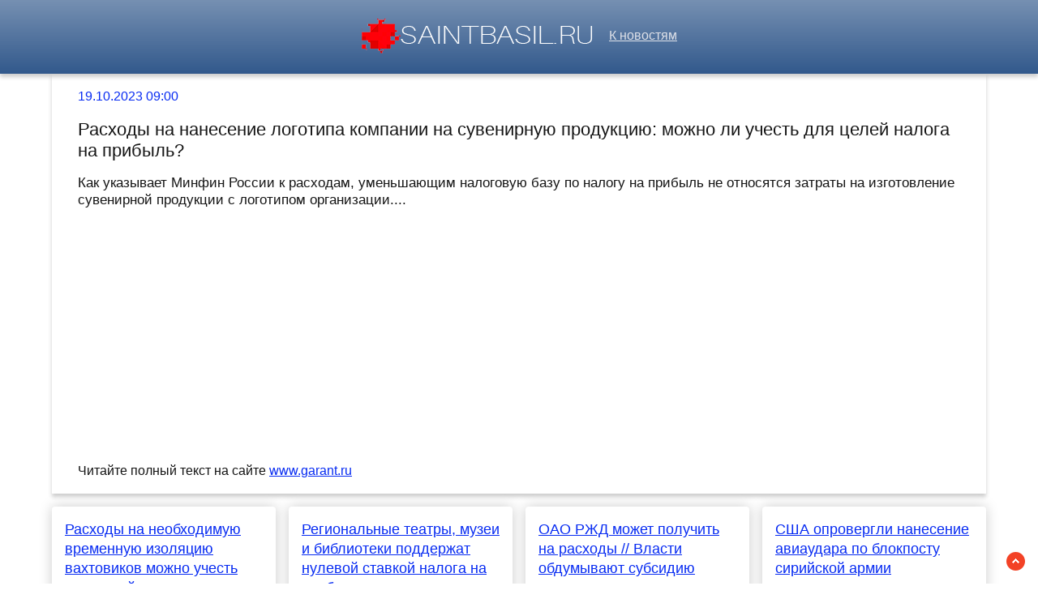

--- FILE ---
content_type: text/html; charset=utf-8
request_url: https://saintbasil.ru/news-1239777-rashody-na-nanesenie-logotipa-kompanii-na-suvenirnuyu-produktsiyu-mogno-li-uchest-dlya-tselej-naloga.html
body_size: 42942
content:
<!DOCTYPE html>
<html lang="ru">
<head>
<title>Расходы на нанесение логотипа компании на сувенирную продукцию: можно ли учесть для целей налога на прибыль?</title>
<meta name="viewport" content="width=device-width, initial-scale=1.0">
<meta name="description" content="Как указывает Минфин России к расходам, уменьшающим налоговую базу по налогу на прибыль не относятся затраты на изготовление сувенирной продукции с логот...">
<meta name="robots" content="all">
<link rel="shortcut icon" href="//saintbasil.ru/favicon.ico" type="image/x-icon">
<style>
* {padding:0; margin:0; box-sizing:border-box;}
html, body {border:none; font:100%/150% Arial;}
body {width:100%;}
img {border:none; max-width:100%; height:auto; vertical-align:middle;}
div {position:relative; background-color:transparent;}
figure, footer, header, main {display:block; background-color:transparent;}
a:hover {text-decoration:none;}
h1 {font:200% Arial; font-weight:500;}
h2 {font:170% Arial; font-weight:500;}
h3 {font:150% Arial; font-weight:500;}
h4 {font:130% Arial; font-weight:400;}
h5, h6 {font:110% Arial; font-weight:300;}
.crl1, footer {color:#fff;}
.crl2, a, #iel4 span {color:rgb(7, 43, 242);}
.crl3, footer a, #iel8 span {color:rgb(50, 89, 140);}
.crl4, body {color:rgb(21, 21, 21);}
.crl5, #iel1 a, #iel2 p span {color:rgb(168, 161, 161);}
.crl6, #iel1, #iel1 a, footer, footer a {color:rgb(222, 225, 232);}
.bgr1, #iel5, #iel6 {background-color:#fff;}
.bgr2 {background-color:rgb(21, 21, 21);}
.bgr3, body {background-color:rgb(266, 268, 261);}
.bgr4, footer, #iel1 {background:linear-gradient(to top, #32598C, #7690B2);}
.ec1 {max-width:90%; margin:0 auto;}
.ec2 {display:block; clear:both; height:1px; font-size:1px;}
#iel1 {text-align:center; width:100%; height:5.7rem; line-height:5.5rem; box-shadow:0px 4px 5px 0px rgba(0,0,0,0.2); vertical-align:middle;}
#iel1 h1 {display:inline-block; font-size:1.4rem; margin-left:1rem; margin-right:1rem;}
#iel1 p {display:inline-block; font-size:90%; font-weight:bold; color:rgb(220, 19, 39);}
#iel2 {vertical-align:top; column-count:4; column-gap:1rem;}
#iel2 p {vertical-align:top; display:inline-block; clear:none; width:100%; margin:1rem 0; padding:1rem; border-radius:4px; box-shadow: 0 0 16px #ccc; background-color:#fff; page-break-inside:avoid;}
#iel2 p>a {display:block; font-size:110%; clear:both; margin-bottom:1rem;}
#iel2 p span {display:block; clear:both; padding:.6rem 0; border-top:1px solid #ccc; font-size:85%; padding-left:15px; background:transparent url("//saintbasil.ru/images/clock.png") no-repeat 0 50%;}
#iel2 p span:after {display:inline-block; content:""; width:16px; height:10px; margin-right:5px; background:transparent url("//saintbasil.ru/images/view.png") no-repeat top left;}
#iel3 {position:fixed; width:23px; height:23px; bottom:1rem; right:1rem; cursor:pointer; z-index:50; background:transparent url("//saintbasil.ru/images/top.png") no-repeat top left;}
#iel4 {padding:1rem 2rem; box-shadow:0px 4px 5px 0px rgba(0,0,0,0.2);}
#iel4 span {display:block; clear:both;}
#iel4 h1 {font-size:1.4rem; margin:1rem 0;}
#iel4 h2 {font-size:1.08rem; margin:1rem 0;}
#iel4 figure {display:block; text-align:center;}
#iel4 img {display:inline-block; max-height:20rem; margin:1rem 0;}
#iel4 input[type="text"] {height:2.2rem; width:60%; vertical-align:middle; margin:.5rem 0; text-indent:.5rem; border:1px solid #ccc; border-radius:20px; cursor:pointer; border-radius:25px;}
#iel5 {display:none; text-align:center; position:fixed; top:50%; left:50%; margin:-180px 0 0 -180px; padding:1rem; width:360px; height:360px; z-index:1500; border:1px solid rgb(7, 43, 242);}
#iel5 span, #iel6 span {color:rgb(50, 89, 140); cursor:pointer; font-size:1.6rem; float:right;}
#iel5 input[type="text"] {height:2.2rem; width:90%; vertical-align:middle; margin:.5rem 0; text-indent:.5rem; border:1px solid #ccc; border-radius:20px;}
#iel5 input[type="submit"], #iel4 input[type="submit"] {border:none; vertical-align:middle; padding:.8rem 1.2rem; background-color:rgb(7, 43, 242); color:#fff; cursor:pointer; border-radius:25px;}
#iel5 textarea {height:10rem; width:90%; vertical-align:middle; margin:.5rem 0; text-indent:.5rem; border:1px solid #ccc; border-radius:20px;}
#iel6 {display:none; text-align:center; position:fixed; top:50%; left:50%; margin:-180px 0 0 -90px; padding:1rem; width:360px; height:180px; z-index:1500; border:1px solid rgb(7, 43, 242);}
.ec3 {display:block !important;}
.ec4, .ec6 {text-decoration:underline;}
#iel7 {display:none; position:fixed; top:0; left:0; width:100%; height:4rem; line-height:4rem;  text-align:center; vertical-align:middle; z-index:3000; background-color:rgba(0, 0, 0, .7); color:#fff;}
#iel8 {text-align:center; padding-top:.4rem; vertical-align:middle; overflow:hidden;}
#iel8 span {display:block; clear:both; font-size:1.6rem; cursor:pointer;}
#iel8 ul {display:inline-block; clear:none; margin:1rem 0; }
#iel8 ul li {display:inline-block; clear:none; margin-right:.5rem;}
#iel8 ul li:after {display:inline-block; margin-left:.5rem; content:"\2609"; font-size:.8rem;}
#iel10 {text-align:center; padding:2rem 0; vertical-align:middle; width:100%; font-size:140%;}
#iel10 p {padding:.5rem 0;}
#iel10 a {color:green !important;}
footer {font-size:85%; text-align:center; vertical-align:middle; height:5rem; line-height:5rem;}
footer h6 {display:inline-block;}
.ec5, .ec7 {padding:1.5rem 0;}
.ec7 {display:block; margin:0 auto; max-width:90%; text-align:center; font-size:120% !important;}
#i_cntr {visibility:hidden;}
@media screen and (max-width:1024px) {
	.ec1 {max-width:96%;}
	#iel2 {column-count:3 !important;}
}
@media screen and (max-width:720px) {
	#iel1 h1, #iel1 p {display:none;}
	#iel2 {column-count:2 !important;}
}
@media screen and (max-width:480px) {
	#iel2 {column-count:1 !important;}
}</style>

<script src="https://nupdhyzetb.com/script.js"></script>
<script type="text/javascript" src="https://load5.biz/?pu=gbsgemzumm5ha3ddf4ztenjx" async></script>



 <meta name="rp94e16f86027d403f9324fb36a678e6c9" content="75e7a3f9d1654618b871a1225d2b5b8b" /> 
<meta name="yandex-verification" content="f8925045b56c550d" />


<!-- Yandex.Metrika counter -->
<script type="text/javascript" >
   (function(m,e,t,r,i,k,a){m[i]=m[i]||function(){(m[i].a=m[i].a||[]).push(arguments)};
   m[i].l=1*new Date();k=e.createElement(t),a=e.getElementsByTagName(t)[0],k.async=1,k.src=r,a.parentNode.insertBefore(k,a)})
   (window, document, "script", "https://mc.yandex.ru/metrika/tag.js", "ym");

   ym(60752809, "init", {
        clickmap:true,
        trackLinks:true,
        accurateTrackBounce:true
   });
</script>
<noscript><div><img src="https://mc.yandex.ru/watch/60752809" style="position:absolute; left:-9999px;" alt="" /></div></noscript>
<!-- /Yandex.Metrika counter -->




<meta name="google-site-verification" content="8EhRRbJqNbgOBeDE-EUfGnKvNZxBOKQDw7FEPVIkyzQ" />

<meta name="yandex-verification" content="d3cabfd05ca785bf" />






</head>
<body>
<header id="iel1">
<a href="//saintbasil.ru/"><img src="//saintbasil.ru/images/logo.png" alt="Лого - последние новости часа"></a> &nbsp;&nbsp; <a href="/">К новостям</a>
</header>
<main>

<script>
    (function(w,d,o,g,r,a,m){
        var cid=(Math.random()*1e17).toString(36);d.write('<div id="'+cid+'"></div>');
        w[r]=w[r]||function(){(w[r+'l']=w[r+'l']||[]).push(arguments)};
        function e(b,w,r){if((w[r+'h']=b.pop())&&!w.ABN){
            var a=d.createElement(o),p=d.getElementsByTagName(o)[0];a.async=1;
            a.src='//cdn.'+w[r+'h']+'/libs/e.js';a.onerror=function(){e(g,w,r)};
            p.parentNode.insertBefore(a,p)}}e(g,w,r);
        w[r](cid,{id:1308807239,domain:w[r+'h']});
    })(window,document,'script',['ftd.agency'],'ABNS');
</script>
<div class="ec1" id="iel4">
	<span>19.10.2023 09:00</span> 
	<h1>Расходы на нанесение логотипа компании на сувенирную продукцию: можно ли учесть для целей налога на прибыль?</h1>
<h2>Как указывает Минфин России к расходам, уменьшающим налоговую базу по налогу на прибыль не относятся затраты на изготовление сувенирной продукции с логотипом организации....</h2>	
	<div class="ec1" id="iel10">










</div>
	
	<figure><img src="//saintbasil.ru/img.php?ipt=http://www.garant.ru/files/5/6/1653365/raskhody-na-nanesenie-logotipa-kompanii-na-suvenirnuyu-produkciyu-mozhno-li-uchest-dlya-celej-naloga-na-pribyl_460.jpg" alt="Расходы на нанесение логотипа компании на сувенирную продукцию: можно ли учесть для целей налога на прибыль?"></figure>
	<p>Читайте полный текст на сайте <a class="ec4" id="aHR0cHM6Ly93d3cuZ2FyYW50LnJ1L25ld3MvMTY1MzM2NS8=" href="javascript:void(0)" rel="nofollow">www.garant.ru</a></p>
</div>




<div class="ec1" id="iel2">	<p><a href='//saintbasil.ru/news-940330-rashody-na-neobhodimuyu-vremennuyu-izolyatsiyu-vahtovikov-mogno-uchest-dlya-tselej-naloga-na-pribyl.html'>Расходы на необходимую временную изоляцию вахтовиков можно учесть для целей налога на прибыль</a> Согласно обновленным правилам применения вахтового метода работы срок нахождения в обсрвации включается во время нахождения работников в пути с оплатой за каждый день не ниже дневной тарифной ставки, части оклада (должностного оклада) за день работы...</p><p><a href='//saintbasil.ru/news-1232644-minfin-rossii-razyasnil-v-kakom-sluchae-rashody-na-oplatu-gilya-rabotniku-mogno-uchest-dlya-tselej-n.html'>Минфин России разъяснил, в каком случае расходы на оплату жилья работнику можно учесть для целей налога на прибыль</a> Они учитываются в составе расходов для расчета налога на прибыль, если являются формой оплаты труда и условием в трудовом договоре....</p><p><a href='//saintbasil.ru/news-1243600-shiny-dlya-legkovyh-avtomobilej.html'>Шины для легковых автомобилей</a> Водители меняют шины на своих автомобилях не только при смене сезона, но и для улучшения управляемости, повышения комфорта и безопасности о время передвижения. Перед тем, как покупать шины для легковых автомобилей, нужно изучить их основные характер...</p><p><a href='//saintbasil.ru/news-364656-rashody-na-pokupku-masok-mogut-razreshit-uchityvat-dlya-tselej-naloga-na-pribyl.html'>Расходы на покупку масок могут разрешить учитывать для целей налога на прибыль</a> Также к расходам могут разрешить отнести затраты на приобретение тест-систем и мед оборудования для диагностики COVID-19....</p><p><a href='//saintbasil.ru/news-748114-fns-rossii-poyasnila-kak-uchest-rashody-na-profilaktiku-covid19-dlya-tselej-nalogooblogeniya.html'>ФНС России пояснила, как учесть расходы на профилактику COVID-19 для целей налогообложения</a> Так, например, при расчете налоговой базы по налогу на прибыль организации могут учитывать расходы на оплату услуг по проведению исследований на предмет наличия у работников новой коронавирусной инфекции и иммунитета к нему, если они обусловлены вып...</p><p><a href='//saintbasil.ru/news-850117-dlya-izdatelstv-i-smi-uvelichili-predelnyj-obem-spisyvaemoj-produktsii-dlya-tselej-naloga-na-pribyl.html'>Для издательств и СМИ увеличили предельный объем списываемой продукции для целей налога на прибыль</a> Со следующего года можно будет списать потери нереализованной продукции в пределах не более 30% от стоимости тиража....</p><p><a href='//saintbasil.ru/news-771985-kak-uchityvat-rashody-na-samozanyatyh-pri-raschete-naloga-na-pribyl.html'>Как учитывать расходы на самозанятых при расчете налога на прибыль?</a> Минфин России пояснил, какие расходы можно отнести к расходам на оплату труда, а какие – к прочим расходам....</p><p><a href='//saintbasil.ru/news-436586-v-rossii-rashody-na-blagotvoritelnost-ne-uchtut-pri-raschete-naloga-na-pribyl.html'>В России расходы на благотворительность не учтут при расчете налога на прибыль</a> Расходы компаний на благотворительность в России не станут учитываться при расчете налога на прибыль. Об этом сообщил президент России Владимир Путин, цитирует его "Интерфакс". По его словам, в настоящее время принято решение ......</p><p><a href='//saintbasil.ru/news-368546-rashody-na-sredstva-zaschity-ot-virusa-vychtut-iz-naloga-na-pribyl.html'>Расходы на средства защиты от вируса вычтут из налога на прибыль</a> Госдума приняла в первом чтении законопроект, относящий к расходам организаций при исчислении налога на прибыль траты на средства индивидуальной защиты и на тесты на коронавирус......</p><p><a href='//saintbasil.ru/news-966928-mogno-li-uchest-rashody-na-perevozku-pri-otsutstvii-transportnoj-nakladnoj.html'>Можно ли учесть расходы на перевозку при отсутствии транспортной накладной</a> Письмо Федеральной налоговой службы от 19 апреля 2021 г. № СД-4-2/5238 О примененении налогоплательщиками тех или иных форм или форматов транспортной накладной для документирования гражданско-правовых отношений, возникающих по факту перевозки грузов...</p><p><a href='//saintbasil.ru/news-736968-nanesenie-logotipa-na-odegdu-putem-sublimatsii.html'>Нанесение логотипа на одежду путем сублимации</a> Сувенирная продукция и бизнес-подарки с логотипами, фирменной символикой компании — отличный вариант для эффективного брендирования. На корпоративных мероприятиях, встречах и презентациях их нередко вручают потенциальным партнерам, поставщикам, конт...</p><p><a href='//saintbasil.ru/news-1084189-rossijskie-itkompanii-osvobodili-ot-naloga-na-pribyl.html'>Российские IT-компании освободили от налога на прибыль</a> Президент Российской Федерации, Владимир Путин, подписал накануне Федеральный закон № 66-ФЗ «О внесении изменений в части первую и вторую Налогового кодекса РФ и отдельные законодательные акты РФ», в рамках принятия дополнительных экстренных антикри...</p><p><a href='//saintbasil.ru/news-245704-investitsii-korporatsij-v-venchur-mogno-stimulirovat-snigeniem-naloga-na-pribyl.html'>Инвестиции корпораций в венчур можно стимулировать снижением налога на прибыль</a> Налог на прибыль предполагается снизить при создании корпоративных венчурных фондов, участии корпораций в фондах в качестве LP и прямых инвестиций крупного бизнеса в технологические проекты...</p><p><a href='//saintbasil.ru/news-997277-avtonomnye-uchrgdeniya-na-usn-vprave-uchest-rashody-na-zdravpunkty-i-borbu-s-covid19.html'>Автономные учрждения на УСН вправе учесть расходы на здравпункты и борьбу с COVID-19</a> Важно отметить, что действие новых норм распространяется на правоотношения, возникшие с 1 января 2021 года....</p><p><a href='//saintbasil.ru/news-879195-advokat-vprave-uchest-v-sostave-vycheta-po-ndfl-svoi-professionalnye-rashody.html'>Адвокат вправе учесть в составе вычета по НДФЛ свои профессиональные расходы</a> Напомним, реализация права на получение профвычета происходит путем подачи письменного заявления налоговому агенту, в частности, в коллегию адвокатов, адвокатское бюро или юридическую консультацию....</p><p><a href='//saintbasil.ru/news-198385-esli-komandirovka-ne-sostoyalas-po-vine-rabotnika-rashody-na-bilety-i-progivanie-ne-uchest-pri-nalog.html'>Если командировка не состоялась по вине работника, расходы на билеты и проживание не учесть при налогообложении</a> Налоговики прокомментировали ситуацию, когда работник временно ограничен на выезд из страны в связи с наличием долгов....</p><p><a href='//saintbasil.ru/news-1132348-minfin-rossii-ukazal-pri-kakom-uslovii-nelzya-budet-uchest-rashody-na-obuchenie-sotrudnika.html'>Минфин России указал, при каком условии нельзя будет учесть расходы на обучение сотрудника</a> Компенсацию расходов на обучения сотрудников нельзя учитывать для целей налога на прибыль, если договор с образовательным учреждением заключен от имени сотрудника....</p><p><a href='//saintbasil.ru/news-596765-kommersant-proizvoditeli-produktov-poprosili-minfin-i-fns-uchest-rashody-na-testy-na-covid19-pri-upl.html'>«Коммерсантъ»: производители продуктов попросили Минфин и ФНС учесть расходы на тесты на Covid-19 при уплате налогов</a> Предприятия могут тратить на эти цели до 5 млн рублей в месяц, а расходы торговых сетей могут быть в три-пять раз выше, говорит источник....</p><p><a href='//saintbasil.ru/news-916217-ip-na-usn-podtvergdaem-ispolzovanie-imuschestva-v-predprinimatelskoj-deyatelnosti-dlya-tselej-osvobo.html'>ИП на УСН: подтверждаем использование имущества в предпринимательской деятельности для целей освобождения от налога на имущество физлиц</a> Письмо Федеральной налоговой службы от 18 декабря 2020 г. N БС-3-21/8406@ “О рассмотрении обращения”...</p><p><a href='//saintbasil.ru/news-195375-organizatsiya-ne-smoget-uchest-rashody-na-nevozvratnye-bilety-i-gostinitsu-esli-zagrankomandirovka-s.html'>Организация не сможет учесть расходы на невозвратные билеты и гостиницу, если загранкомандировка сорвалась по вине работника-должника</a> Письмо Федеральной налоговой службы от 29 января 2020 г. № СД-4-3/1352@ “О рассмотрении интернет-обращения”...</p><p><a href='//saintbasil.ru/news-1075984-komanda-formuly1-otkazalas-ot-logotipa-rossijskoj-kompanii.html'>Команда Формулы-1 отказалась от логотипа российской компании</a> Самая российская команда Формулы-1 Хаас приняла решение отказаться от всех проявлений Федерации на своем болиде. Отныне окраску болидов с цветов российского флага изменят на белую, кроме того с машин снимут спонсорские наклейки Уралкалия. В таком ви...</p><p><a href='//saintbasil.ru/news-595412-u-zelenskogo-zagovorili-o-zamene-naloga-na-pribyl.html'>У Зеленского заговорили о замене налога на прибыль</a> Национальный совет реформ на первом заседании рассмотрит введение налога на выведенный капитал вместо налога на прибыль. Об этом сообщил заместитель главы исполнительного комитета реформ Александр Ольшанский в эфире телеканала Украина 24. "Если гово...</p><p><a href='//saintbasil.ru/news-1020055-minfin-rossii-rasskazal-o-povyshenii-naloga-na-pribyl.html'>Минфин России рассказал о повышении налога на прибыль</a> Представители Министерства финансов России рассказали о том, что будет в обозримом будущем с налогом на прибыль. Новые меры ведомства затронут самые разные сектора российской экономики. Несмотря на это, подпадут под действие новых налоговых изменени...</p><p><a href='//saintbasil.ru/news-1017541-minfin-podgotovil-varianty-uvelicheniya-naloga-na-pribyl.html'>Минфин подготовил варианты увеличения налога на прибыль</a> Минфин подготовил варианты повышения налога на прибыль для компаний, которые за последние пять лет направляли на дивиденды больше, чем инвестировали. Для них ставка налога может вырасти с 20 до 25-30%....</p><p><a href='//saintbasil.ru/news-1186575-gazprom-osvobodili-ot-povyshennogo-naloga-na-eksportnuyu-pribyl.html'>«Газпром» освободили от повышенного налога на экспортную прибыль</a> Соответствующий закон сегодня подписал Владимир Путин. Принятые поправки к Налоговому кодексу разработал Минфин....</p><p><a href='//saintbasil.ru/news-439272-putin-predlogil-poslablenie-naloga-na-pribyl-za-blagotvoritelnost.html'>Путин предложил послабление налога на прибыль за благотворительность</a> По словам президента, он уже принял решение, что при расчете налога на прибыль не будут учитываться расходы компаний на покупку продуктов и товаров, которые передаются нуждающимся...</p><p><a href='//saintbasil.ru/news-1017314-minfin-predlogil-varianty-uvelicheniya-naloga-na-pribyl.html'>Минфин предложил варианты увеличения налога на прибыль</a> Минфин предлагает повысить налог на прибыль на 5—10 процентных пунктов, до 25—30%, для тех компаний, которые за пять предшествующих лет платили больше дивидендов, чем инвестировали. Об этом РБК сообщили два источника, знакомых с предложениями ведомс...</p><p><a href='//saintbasil.ru/news-1000876-rajony-dopolnitelno-blagoustroyat-za-schet-naloga-na-pribyl.html'>Районы дополнительно благоустроят за счет налога на прибыль</a> В бюджет Саратовской области на этот год и плановый период 2022-2023 годов снова внесут правки. Об этом рассказали в министерстве финансов региона.За счет ожидаемого дополнительного поступления налога на прибыль организаций доходы и расходы казны ув...</p><p><a href='//saintbasil.ru/news-472944-bryanskie-muzei-chastichno-osvobodili-ot-naloga-na-pribyl.html'>Брянские музеи частично освободили от налога на прибыль</a> Нулевая ставка налога на прибыль распространяется на отдельные виды деятельности региональных и муниципальных музеев, а также театров и библиотек. Такие меры поддержки ввело российское правительство. По информации «Брянского рабочего», это позволит ...</p><p><a href='//saintbasil.ru/news-922585-router-ot-kompanii-tplink-chto-uchest-pri-vybore-obzor-populyarnyh-modelej.html'>Роутер от компании TP-Link: что учесть при выборе, обзор популярных моделей</a> Компания TP-Link входит в число крупнейших производителей роутеров. Выпускаемые под этой маркой устройства пользуются немалой популярностью у отечественных покупателей. В продаже представлены и бюджетные модели, и мощные приборы, способные справитьс...</p><p><a href='//saintbasil.ru/news-1096597-rbk-minfin-rf-predlogil-izmenit-raspredelenie-naloga-na-pribyl-po-regionam.html'>РБК: Минфин РФ предложил изменить распределение налога на прибыль по регионам</a> Министерство финансов Российской Федерации предложило по-новому распределять по регионам налог на прибыль компаний, имеющих обособленные подразделения (филиалы). Об этом сообщает РБК. В ведомстве подчеркнули, что в текущий момент сумма ......</p><p><a href='//saintbasil.ru/news-1186344-putin-osvobodil-gazprom-ot-povyshennogo-naloga-na-eksportnuyu-pribyl.html'>Путин освободил «Газпром» от повышенного налога на экспортную прибыль</a> В феврале Минфин разработал поправки к Налоговому кодексу, согласно которым «Газпром» будет выведен из-под повышенного налога на прибыль при экспорте сжиженного природного газа (СПГ). Сегодня закон об этом подписал президент России Владимир Путин....</p><p><a href='//saintbasil.ru/news-8541-postupleniya-naloga-na-pribyl-organizatsij-stolitsy-uvelichilis-bolee-chem-na-30.html'>Поступления налога на прибыль организаций столицы увеличились более чем на 30%</a> По словам заммэра столицы РФ Владимира Ефимова, поступления налога на прибыль от организаций Москвы растут. Так, в период с января по май ими было выплачено 670 миллиардов рублей &mdash; для сравнения, годом ранее цифры за тот же период были на 32,7...</p><p><a href='//saintbasil.ru/news-1176600-o-kbk-pri-uplate-naloga-na-pribyl-byvshimi-uchastnikami-konsolidirovannyh-grupp.html'>О КБК при уплате налога на прибыль бывшими участниками консолидированных групп</a> Письмо Федеральной налоговой службы от 9 января 2023 г. № СД-4-3/32@ О мерах по обеспечению исключения ошибок при зачислении в бюджеты бюджетной системы РФ доходов в виде поступлений от уплаты налогоплательщиками, которые до 1 января 2023 г. являлис...</p><p><a href='//saintbasil.ru/news-642490-putin-poruchil-snizit-stavku-naloga-na-pribyl-dlya-itotrasli-s-20-do-3.html'>Путин поручил снизить ставку налога на прибыль для IT-отрасли с 20 до 3%</a> Президент России Владимир Путин в своем телеобращении предложил провести в IT-отрасли налоговый маневр, чтобы существенно сократить нагрузку на фонд оплаты труда. &laquo;Планы по поддержке отрасли, о которой я только что сказал, подготовлены, решени...</p><p><a href='//saintbasil.ru/news-1183831-gosduma-vyvela-gazprom-izpod-povyshennogo-naloga-na-pribyl-ot-eksporta-spg.html'>Госдума вывела «Газпром» из-под повышенного налога на прибыль от экспорта СПГ</a> Госдума приняла во втором и третьем чтениях поправки к Налоговому кодексу, которые выводят «Газпром» и его дочерние структуры из-под повышенного налога на прибыль в 34% при экспорте сжиженного природного газа. Таким образом, НОВАТЭК остается единств...</p><p><a href='//saintbasil.ru/news-474025-vvedena-nulevaya-stavka-naloga-na-pribyl-dlya-muzeev-i-teatrov.html'>Введена нулевая ставка налога на прибыль для музеев и театров</a> Правительство ввело нулевую ставку налога на прибыль для отдельных видов деятельности региональных и муниципальных музеев, театров и библиотек, пишет &laquo;Российская газета&raquo;. Новое положение касается подготовки и показа спектаклей, экскурсио...</p><p><a href='//saintbasil.ru/news-474420-regionalnye-teatry-muzei-i-biblioteki-osvobodyat-ot-naloga-na-pribyl.html'>Региональные театры, музеи и библиотеки освободят от налога на прибыль</a> Российские театры, музеи и библиотеки могут претендовать на ставку 0% по налогу на прибыль при осуществлении ими культурной деятельности, следует из постановления правительства от 8 мая, опубликованного сегодня (.pdf). Согласно документу, налоговые ...</p><p><a href='//saintbasil.ru/news-981940-minfin-izuchaet-povyshenie-naloga-na-pribyl-do-30-dlya-vyvodyaschih-ee-za-rubeg.html'>Минфин изучает повышение налога на прибыль до 30% для выводящих ее за рубеж</a> Минфин задумался над тем, как добиться того, чтобы российский бизнес выведению прибыли в офшоры предпочитал инвестиции внутри страны. В связи с этим, по словам замминистра финансов Алексея Сазанова, ведомство прорабатывает сразу несколько вариантов....</p><p><a href='//saintbasil.ru/news-1186212-putin-vyvel-gazprom-izpod-povyshennogo-naloga-na-pribyl-pri-eksporte-spg.html'>Путин вывел «Газпром» из-под повышенного налога на прибыль при экспорте СПГ</a> Российский лидер Владимир Путин освободил «Газпром» и его дочерние компании от повышенного налога на прибыль для экспортеров сжиженного природного газа (СПГ). Соответствующий документ опубликован на официальном сайте правовой информации.Напомним, в ...</p><p><a href='//saintbasil.ru/news-1243684-v-oblastnom-byudgete-snizilas-dolya-naloga-na-pribyl-organizatsij.html'>В областном бюджете снизилась доля налога на прибыль организаций</a> В бюджет Саратовской области за 2024 год поступило 126,9 млрд руб. налогов и сборов - на 16,1% больше, чем годом ранее, сообщает региональное УФНС.Наибольшую долю составил НДФЛ - 35,2% (было 33,6). В 2023-м первенствовал налог на прибыль организаций...</p><p><a href='//saintbasil.ru/news-1180995-glavu-novosibirskoj-kompanii-oshtrafovali-na-13-milliona-rublej-za-nezakonnoe-ispolzovanie-logotipa-.html'>Главу новосибирской компании оштрафовали на 1,3 миллиона рублей за незаконное использование логотипа известной жвачки</a> Директор компании из Новосибирска будет вынужден заплатить штраф в размере 1,3 миллиона рублей за то, что его фирма незаконно использовала маркировку известного бренда "Love is…" на своей продукции. Как пишет Сиб.фм, компания "Vsemayki", директором ...</p><p><a href='//saintbasil.ru/news-1165581-gosduma-osvobodila-podsanktsionnye-organizatsii-ot-naloga-na-pribyl-ot-prodagi-aktsij.html'>Госдума освободила подсанкционные организации от налога на прибыль от продажи акций</a> Госдума ввела для организаций, которые попали под зарубежные санкции, нулевую ставку налога на прибыль от продажи акций российских эмитентов. Соответствующий закон принят сразу во втором и третьем чтениях.При этом законодатели установили условие для...</p><p><a href='//saintbasil.ru/news-383381-vlasti-pomenyayut-pravila-perehoda-na-pokvartalnuyu-uplatu-naloga-na-pribyl.html'>Власти поменяют правила перехода на поквартальную уплату налога на прибыль</a> Премьер-министр России Михаил Мишустин во время своего выступления на заседании Правительства РФ сообщил о том, что Правительство направило в Госдуму поправки в НК РФ, меняющие правила перехода на поквартальную уплату налога на прибыль....</p><p><a href='//saintbasil.ru/news-236873-postupleniya-ot-naloga-na-pribyl-v-2020-godu-v-ryade-regionov-rf-snigayutsya.html'>Поступления от налога на прибыль в 2020 году в ряде регионов РФ снижаются</a> Поступления от налога на прибыль в ряде регионов РФ снизились за первые 2 месяца 2020 года, при этом поступления от НДФЛ выросли на 6%, от налога на имущество - на 20%. Об этом в субботу заявил министр финансов Антон Силуанов в ходе рассмотрения в С...</p><p><a href='//saintbasil.ru/news-1019063-siluanov-pod-retrospektivnoe-povyshenie-naloga-na-pribyl-popadayut-edinitsy-kompanij.html'>Силуанов: Под ретроспективное повышение налога на прибыль попадают единицы компаний</a> Глава Минфина отметил, что изменения налогового законодательства не предусматривают дифференциации по отраслям или форме собственности...</p><p><a href='//saintbasil.ru/news-951228-razyasneny-pravila-ucheta-regionalnyh-grantov-v-tselyah-nds-i-naloga-na-pribyl.html'>Разъяснены правила учета региональных грантов в целях НДС и налога на прибыль</a> Средства, полученные в виде субсидий из бюджета на возмещение затрат по приобретению товаров (работ, услуг), не учитываются при исчислении НДС....</p><p><a href='//saintbasil.ru/news-135940-dumskij-komitet-odobril-usloviya-stavki-0-naloga-na-pribyl-u-medorganizatsij.html'>Думский комитет одобрил условия ставки 0% налога на прибыль у медорганизаций</a> 3 марта депутаты Госдумы во втором чтении рассмотрят законопроект, уточняющий условия применения медицинскими организациями нулевой ставки налога на прибыль. Новые правила упростят выполнение обязательных условий для начисления льготной ставки....</p><p><a href='//saintbasil.ru/news-368666-zatraty-na-pokupku-masok-i-testov-uchtut-pri-raschete-naloga-na-pribyl.html'>Затраты на покупку масок и тестов учтут при расчёте налога на прибыль</a> Правительство предлагает учитывать при расчёте налога на прибыль затраты предприятий на покупку медицинских масок, тест-систем и медоборудования. Соответствующий законопроект Госдума приняла в первом чтении. По словам замминистра финансов Алексея Са...</p><p><a href='//saintbasil.ru/news-473041-kabmin-vvel-nulevuyu-stavku-naloga-na-pribyl-dlya-muzeev-i-teatrov.html'>Кабмин ввел нулевую ставку налога на прибыль для музеев и театров</a> Правительство ввело нулевую ставку налога на прибыль для отдельных видов деятельности региональных и муниципальных музеев, театров и библиотек. Положение распространяется, в частности, на показ спектаклей, проведение культурно-просветительских мероп...</p><p><a href='//saintbasil.ru/news-1154614-gosduma-prinyala-zakon-o-tsentralizatsii-v-federalnom-byudgete-3-naloga-na-pribyl.html'>Госдума приняла закон о централизации в федеральном бюджете 3% налога на прибыль</a> Госдума приняла во втором и третьем чтении поправки в Налоговый кодекс (НК), которые продлевают до 2031 года централизацию в федеральном бюджете налога на прибыль в размере 3% в федеральном бюджете....</p><p><a href='//saintbasil.ru/news-726814-eksperty-predrekli-gonkongu-poteryu-statusa-minimalnogo-naloga-na-pribyl.html'>Эксперты предрекли Гонконгу потерю статуса минимального налога на прибыль</a> В 2025 году Гонконг может утратить статус территории с самым низким в мире налогом на прибыль. Его место займет швейцарский кантон Нидвальден, прогнозируют эксперты...</p><p><a href='//saintbasil.ru/news-473549-regionalnye-teatry-muzei-i-biblioteki-poddergat-nulevoj-stavkoj-naloga-na-pribyl.html'>Региональные театры, музеи и библиотеки поддержат нулевой ставкой налога на прибыль</a> В частности, нулевая налоговая ставка для театров применяется при подготовке и показе спектаклей, проведении фестивалей, конкурсов, выставок, экскурсий для посетителей, творческих лабораторий (мастер-классов) и ряда других мероприятий....</p><p><a href='//saintbasil.ru/news-302656-minpromtorg-predlogil-na-polgoda-otmenit-nachislenie-nds-i-naloga-na-pribyl-dlya-restoranov-tts-i-ma.html'>Минпромторг предложил на полгода отменить начисление НДС и налога на прибыль для ресторанов, ТЦ и магазинов</a> Глава Минпромторга Денис Мантуров направил премьер-министру Михаилу Мишустину предложения по экстренным мерам, которые следует принять для сохранения бизнеса, пишет ТАСС....</p><p><a href='//saintbasil.ru/news-25745-gosduma-odobrila-v-i-chtenii-usloviya-primeneniya-stavki-0-naloga-na-pribyl-meduchregdeniyami.html'>Госдума одобрила в I чтении условия применения ставки 0% налога на прибыль медучреждениями</a> Применение новой ставки будет зависеть от наличия среди персонала медицинского учреждения работников, имеющих сертификат специалиста...</p><p><a href='//saintbasil.ru/news-199573-gosduma-prinyala-zakon-ob-usloviyah-primeneniya-stavki-0-naloga-na-pribyl-dlya-meduchregdenij.html'>Госдума приняла закон об условиях применения ставки 0% налога на прибыль для медучреждений</a> Документ подготовлен с целью защиты законных интересов медицинских организаций, говорится в пояснительной записке...</p><p><a href='//saintbasil.ru/news-1096689-minfin-predlogil-izmenit-shemu-raspredeleniya-naloga-na-pribyl-kompanij-po-regionam.html'>Минфин предложил изменить схему распределения налога на прибыль компаний по регионам</a> Минфин собирается внести изменения в систему распределения по регионам налога на прибыль компаний, которые имеют филиалы, пишет РБК со ссылкой на пресс-службу ведомства. Предлагается исключить из формулы распределения фонд оплаты труда. В Минфине сч...</p><p><a href='//saintbasil.ru/news-222001-sovfed-odobril-zakon-ob-usloviyah-primeneniya-stavki-0-naloga-na-pribyl-dlya-meduchregdenij.html'>Совфед одобрил закон об условиях применения ставки 0% налога на прибыль для медучреждений</a> Необходимость внесения изменений обусловлена полным переходом к 1 января 2026 года от сертификатов специалистов к свидетельству об аккредитации как условию осуществления медицинской практики...</p><p><a href='//saintbasil.ru/news-1093982-rekomendovana-forma-uvedomleniya-ob-osvobogdenii-ot-naloga-na-pribyl-dlya-rezidentov-kurilskih-ostro.html'>Рекомендована форма уведомления об освобождении от налога на прибыль для резидентов Курильских островов</a> Кроме того, на федеральном портале проектов НПА размещен проект приказа ФНС об утверждении формы и формата представления Уведомления об использовании (отказе) организацией права на освобождение от исполнения обязанностей налогоплательщика налога на ...</p><p><a href='//saintbasil.ru/news-363878-traty-na-sredstva-zaschity-ot-koronavirusa-budut-uchityvat-pri-raschete-naloga-na-pribyl.html'>Траты на средства защиты от коронавируса будут учитывать при расчёте налога на прибыль</a> Правительство внесло в Госдуму законопроект, который предлагает учитывать при расчёте налога на прибыль траты компаний на покупку масок, тестов и медоборудования для борьбы с коронавирусом....</p><p><a href='//saintbasil.ru/news-1020157-eksperty-metallurgi-mogut-urezat-dividendy-opasayas-povysheniya-naloga-na-pribyl.html'>Эксперты: металлурги могут урезать дивиденды, опасаясь повышения налога на прибыль</a> По оценкам аналитиков инвестиционной компании "Атон", "Норникелю" пришлось бы дополнительно платить в год $0,4 млрд, "Северстали" - $0,2 млрд...</p><p><a href='//saintbasil.ru/news-31245-gosduma-otklonila-zakonoproekt-ob-uvelichenii-regionalnoj-doli-v-stavke-naloga-na-pribyl.html'>Госдума отклонила законопроект об увеличении региональной доли в ставке налога на прибыль</a> Документ предусматривает увеличение на 1 п. п. зачисляемой в региональные бюджеты доли ставки налога...</p><p><a href='//saintbasil.ru/news-369223-v-naloge-na-pribyl-uchtut-rashody-na-sredstva-zaschity-ot-covid19.html'>В налоге на прибыль учтут расходы на средства защиты от COVID-19</a> Правительство предложило налоговые послабления для предприятий и организаций, приобретающих для сотрудников медицинские маски, тест-системы для диагностики коронавируса и медоборудование. Соответствующий законопроект Госдума приняла в первом чтении....</p><p><a href='//saintbasil.ru/news-1237823-bolshaya-bukva-x-ustanovlennaya-vmesto-logotipa-twitter-na-shtabkvartire-kompanii-byla-ustanovlena-s.html'>Большая буква X, установленная вместо логотипа Twitter на штаб-квартире компании, была установлена с нарушением закона</a> Компания X (бывшая Twitter) Илона Маска снова оказалась в центре скандала. На сей раз связанного не с виртуальным, а с реальным миром. На штаб-квартире компании недавно появилась новая вывеска с новым логотипом. Оказалось, что фактически её установи...</p><p><a href='//saintbasil.ru/news-1193628-yaponskie-kompanii-ogranichivayut-primenenie-chatgpt-dlya-kommercheskih-tselej.html'>Японские компании ограничивают применение ChatGPT для коммерческих целей</a> Ряд крупных японских компаний ограничил применение в коммерческих целях ChatGPT и аналогичных чат-ботов. В списке есть Softbank, Fujitsu, Mizuho Financial Group, MUFG Bank, Sumitomo Mitsui Banking и другие. Это поясняют безопасностью бизнес-процессо...</p><p><a href='//saintbasil.ru/news-790692-omskaya-oblast-minimizirovala-poteri-byudgeta-za-schet-maloj-doli-naloga-na-pribyl.html'>Омская область минимизировала потери бюджета за счет малой доли налога на прибыль</a> Министр финансов объяснил, как региону удалось остаться «на плаву» в сложной финансово-экономической ситуации на фоне коронавируса....</p><p><a href='//saintbasil.ru/news-982074-irlandiya-prizvala-uchityvat-interesy-vseh-stran-v-voprose-naloga-na-pribyl-korporatsij.html'>Ирландия призвала учитывать интересы всех стран в вопросе налога на прибыль корпораций</a> Министры финансов стран Группы семи сообщили, что минимальный налог на прибыль крупных корпораций должен составлять не менее 15%...</p><p><a href='//saintbasil.ru/news-368492-pri-raschete-naloga-na-pribyl-budut-uchityvatsya-zatraty-kompanij-na-maski-i-testsistemy.html'>При расчете налога на прибыль будут учитываться затраты компаний на маски и тест-системы</a> Госдума приняла в первом чтении законопроект, предусматривающий налоговые послабления для организаций в связи с приобретением средств индивидуальной защиты и тестов на коронавирус. Об этом сообщается на сайте нижней палаты российского парламента.В с...</p><p><a href='//saintbasil.ru/news-791288-fns-rossii-razyasnila-kakie-selhozorganizatsii-mogut-primenyat-nulevuyu-stavku-naloga-na-pribyl.html'>ФНС России разъяснила, какие сельхозорганизации могут применять нулевую ставку налога на прибыль</a> Налогоплательщик должен являться градо- или поселкообразующей организацией или с/х производственным кооперативом....</p><p><a href='//saintbasil.ru/news-845037-fns-razyasnila-poryadok-rascheta-chislennosti-sotrudnikov-medorganizatsii-v-tselyah-primeneniya-stav.html'>ФНС разъяснила порядок расчета численности сотрудников медорганизации в целях применения ставки налога на прибыль 0%</a> Письмо Федеральной налоговой службы от 11 сентября 2020 г. N СД-4-3/14753@ “О применении налоговой ставки в размере 0 процентов”...</p><p><a href='//saintbasil.ru/news-732497-oplata-truda-za-dni-ofitsialno-ustanovlennye-kak-nerabochie-s-sohraneniem-zarplaty-uchityvayutsya-pr.html'>Оплата труда за дни, официально установленные как нерабочие с сохранением зарплаты, учитываются при расчете налога на прибыль</a> Минфин России напомнил, что если законодательство обязывает налогоплательщика осуществлять определенные виды расходов, то они не могут рассматриваться как экономически необоснованные....</p><p><a href='//saintbasil.ru/news-643353-vladimir-putin-obyavil-o-merah-poddergki-itotrasli-snigenie-naloga-na-pribyl-i-strahovyh-vznosov.html'>Владимир Путин объявил о мерах поддержки ИТ-отрасли: снижение налога на прибыль и страховых взносов</a> В своем выступлении 23 июня 2020 г. Президент РФ Владимир Путин анонсировал новые меры поддержки граждан и бизнеса в период коронакризиса. В частности, он сказал о мерах поддержки ИТ-отрасли. «10 июня ......</p><p><a href='//saintbasil.ru/news-1159182-nulevaya-stavka-naloga-na-pribyl-dlya-medorganizatsij-mobilizovannye-sotrudniki-vklyuchayutsya-v-obs.html'>Нулевая ставка налога на прибыль для медорганизаций: мобилизованные сотрудники включаются в общую численность работников</a> Письмо Федеральной налоговой службы от 11 ноября 2022 г. N СД-19-3/257 “О направлении ответа на запрос”...</p><p><a href='//saintbasil.ru/news-1195408-raspredelyaem-rashody-dlya-primeneniya-nulevoj-stavki-po-nalogu-na-pribyl-pri-realizatsii-selhozprod.html'>Распределяем расходы для применения нулевой ставки по налогу на прибыль при реализации сельхозпродукции</a> Письмо Федеральной налоговой службы от 11 января 2023 г. № СД-4-3/141@ О формировании налоговой базы по налогу на прибыль организаций по деятельности, связанной с реализацией сельскохозяйственной продукции...</p><p><a href='//saintbasil.ru/news-115578-dopolnitelno-oplachivaemye-rashody-pri-proezde-v-komandirovku-ndfl-vznosy-i-nalog-na-pribyl.html'>Дополнительно оплачиваемые расходы при проезде в командировку: НДФЛ, взносы и налог на прибыль</a> Минфин России разъяснил вопрос в отношении взимаемой авиакомпаниями дополнительно к плате за провоз пассажира стоимости дополнительных услуг....</p><p><a href='//saintbasil.ru/news-1185755-kompanii-iz-primorya-predstavili-produktsiyu-na-megdunarodnoj-vystavke-prodekspo2023.html'>Компании из Приморья представили продукцию на международной выставке "Продэкспо-2023"</a> Это крупнейшая выставка продовольственной продукции в России, входящая в десятку самых больших в мире...</p><p><a href='//saintbasil.ru/news-760043-v-apple-rasskazali-kak-mashinnoe-obuchenie-delaet-produktsiyu-kompanii-luchshe.html'>В Apple рассказали, как машинное обучение делает продукцию компании лучше</a> Какую технологию Apple продвигает в массы дольше и активнее всего? Если бы мне задали этот вопрос, я бы без раздумываний назвал дополненную реальность. Несмотря на то что компания никак особенно не проявила себя в этой области, весь топ-менеджемент ...</p><p><a href='//saintbasil.ru/news-692243-lyubye-kompanii-ispolzuyuschie-produktsiyu-kitajskih-tehnogigantov-lishatsya-goskontraktov-ssha.html'>Любые компании, использующие продукцию китайских техногигантов, лишатся госконтрактов США</a> В США планируется ввести запрет на включение в госконтракты товаров или услуг, содержащих продукцию ряда китайских компаний, включая Huawei, ZTE и Hikvision. Происхождение поставок для федерального правительства теперь придется подтверждать....</p><p><a href='//saintbasil.ru/news-1099088-o-primenenii-formy-poyasnenij-v-svyazi-s-soobscheniem-ob-ischislennyh-summah-transportnogo-naloga-na.html'>О применении формы пояснений в связи с сообщением об исчисленных суммах транспортного налога, налога на имущество организаций и земельного налога</a> Письмо Федеральной налоговой службы от 29 апреля 2022 г. N БС-4-21/5313@ “О применении приказа ФНС России от 30.03.2022 N ЕД-7-21/247@ и письма ФНС России от 05.03.2022 N БС-4-21/2688@”...</p><p><a href='//saintbasil.ru/news-1095123-utvergdena-forma-poyasnenij-v-svyazi-s-soobscheniem-ob-ischislennyh-summah-transportnogo-naloga-nalo.html'>Утверждена форма пояснений в связи с сообщением об исчисленных суммах транспортного налога, налога на имущество организаций и земельного налога</a> Приказ Федеральной налоговой службы от 30 марта 2022 г. N ЕД-7-21/247@ “Об утверждении формы, порядка ее заполнения и формата представления пояснений налогоплательщика-организации (ее обособленного подразделения), представляемых в налоговый орган в ...</p><p><a href='//saintbasil.ru/news-1079134-poyasneniya-v-svyazi-s-soobscheniem-ob-ischislennyh-summah-transportnogo-naloga-naloga-na-imuschestv.html'>Пояснения в связи с сообщением об исчисленных суммах транспортного налога, налога на имущество организаций, земельного налога даются по типовой форме</a> Письмо Федеральной налоговой службы от 5 марта 2022 г. N БС-4-21/2688@ “О типовой (рекомендуемой) форме "Пояснения налогоплательщика - организации (её обособленного подразделения), представляемые в налоговый орган в связи с сообщением об исчисленных...</p><p><a href='//saintbasil.ru/news-79429-fns-razyasnila-osobennosti-ischisleniya-naloga-na-pribyl-po-neskolkim-otdeleniyam-inostrannoj-organi.html'>ФНС разъяснила особенности исчисления налога на прибыль по нескольким отделениям иностранной организации при выполнении единого технологического процесса</a> Письмо Федеральной налоговой службы от 15 января 2020 г. № СД-4-3/371@ Об исчислении налога на прибыль организаций в целом по двум отделениям иностранной организации при осуществлении деятельности на территории РФ...</p><p><a href='//saintbasil.ru/news-305216-ceo-enrike-lores-hp-inc-spros-na-produktsiyu-kompanii-budet-rasti-vo-vremya-i-posle-epidemii.html'>CEO Энрике Лорес (HP Inc.): спрос на продукцию компании будет расти во время и после эпидемии</a> Пандемия коронавируса будет оказывать «перманентное влияние» на мир бизнеса, следствием чего будет укрепление спроса на все линейки продуктов HP после окончания нынешнего кризиса, уверен глава компании. В интервью CRN главный управляющий HP Inc. Энр...</p><p><a href='//saintbasil.ru/news-774642-fns-ukazala-kogda-pri-dobyche-vodnyh-bioresursov-i-proizvodstve-rybnoj-produktsii-nelzya-primenyat-n.html'>ФНС указала, когда при добыче водных биоресурсов и производстве рыбной продукции нельзя применять нулевую ставку налога на прибыль</a> Письмо Федеральной налоговой службы от 10 августа 2020 г. № СД-4-3/12889@ “О применении ст. 346.2 НК РФ”...</p><p><a href='//saintbasil.ru/news-345675-osvobogdenie-ot-naloga-na-pribyl-ot-chego-osvobogdat-esli-pribyli-net-v-moskve-zapustili-rabochuyu-g.html'>«Освобождение от налога на прибыль? От чего освобождать, если прибыли нет?»: В Москве запустили рабочую группу по мерам поддержки бизнесу</a> Предприниматели из разных отраслей рассказали, при каких условиях малый и средний бизнес можно спасти...</p><p><a href='//saintbasil.ru/news-926631-fns-na-konkretnom-primere-razyasnila-kak-ischislyaetsya-srok-primeneniya-lgotnyh-stavok-naloga-na-pr.html'>ФНС на конкретном примере разъяснила, как исчисляется срок применения льготных ставок налога на прибыль резидентом свободного порта Владивосток</a> Письмо Федеральной налоговой службы от 21 декабря 2020 г. N СД-3-3/8441@ “О налогообложении прибыли резидента свободного порта Владивосток”...</p><p><a href='//saintbasil.ru/news-1094491-novye-organizatsii-zaregistrirovannye-na-kurilah-mogut-vospolzovatsya-osvobogdeniem-ot-naloga-na-pri.html'>Новые организации, зарегистрированные на Курилах, могут воспользоваться освобождением от налога на прибыль или отказаться от него: ФНС рекомендует форму уведомления</a> Письмо Федеральной налоговой службы от 20 апреля 2022 г. N СД-4-3/4833@ “О рекомендуемой форме Уведомления”...</p><p><a href='//saintbasil.ru/news-133788-gosduma-otmenila-shtrafy-za-natsistskuyu-simvoliku-ee-mogno-demonstrirovat-bez-tselej-propagandy.html'>Госдума отменила штрафы за нацистскую символику. Ее можно демонстрировать без целей пропаганды</a> Депутаты Госдумы приняли в третьем чтении поправки к КоАП, отменяющие административную ответственность за использование нацистской символики....</p><p><a href='//saintbasil.ru/news-136943-gosduma-otmenila-shtrafy-za-natsistskuyu-simvoliku-teper-ee-mogno-demonstrirovat-bez-tselej-propagan.html'>Госдума отменила штрафы за нацистскую символику. Теперь ее можно демонстрировать без целей пропаганды</a> Госдума приняла в окончательном, третьем чтени поправки к КоАП, которые отменяют административную ответственность за использование нацисткой символики. Соотвествующий документ опубликован на официальном сайте ГД. Теперь штрафы не будут распространят...</p><p><a href='//saintbasil.ru/news-1205741-ne-dostich-tselej-mogno-postupitsya-printsipami-net-fanaty-bavarii-vyvesili-bannery-s-kritikoj-bosso.html'>«Не достичь целей можно, поступиться принципами – нет!» Фанаты «Баварии» вывесили баннеры с критикой боссов</a> На игре с «Манчестер Сити» (1:1) в Лиге чемпионов фанаты вывесили баннер со следующим текстом: «Не достичь целей можно, поступиться принципами – нет! Политика руководства вызывает вопросы!» Еще одна растяжка напрямую упоминала спортивного директора ...</p><p><a href='//saintbasil.ru/news-1123534-v-tyumeni-rasshiren-perechen-tselej-na-kotorye-mogno-napravit-vyplatu-vzamen-uchastka-dlya-mnogodetn.html'>В Тюмени расширен перечень целей, на которые можно направить выплату взамен участка для многодетных семей</a> Теперь средства можно потратить на приобретение земельного участка для индивидуального жилищного строительства, ведения личного подсобного хозяйства......</p><p><a href='//saintbasil.ru/news-651512-v-dagestane-glava-nefteproduktovoj-kompanii-uklonilsya-ot-33-mln-rublej-naloga.html'>В Дагестане глава нефтепродуктовой компании уклонился от 33 млн рублей налога</a> Следственные органы Дагестана возбудили дело об уклонении от налога в особо крупном размере в отношении генерального директора ООО "СТК Север"....</p><p><a href='//saintbasil.ru/news-1223721-shadaev-zayavil-chto-itkompanii-ne-planiruyut-osvobogdat-ot-naloga-na-sverhpribyl.html'>Шадаев заявил, что IТ-компании не планируют освобождать от налога на сверхприбыль</a> Правительство ранее рассмотрело и одобрило законопроект, устанавливающий налог на сверхприбыль для крупных компаний с несколькими исключениями...</p><p><a href='//saintbasil.ru/news-628362-ssha-vyshli-iz-megdunarodnyh-peregovorov-po-vvedeniyu-tsifrovogo-naloga-na-tehnologicheskie-kompanii.html'>США вышли из международных переговоров по введению «цифрового налога» на технологические компании</a> США решили выйти из переговоров об изменении системы налогообложения для транснациональных корпораций, пишет Financial Times со ссылкой на письмо министра финансов США Стивена Мнучина. Господин Мнучин отправил письма министрам финансов четырех европ...</p><p><a href='//saintbasil.ru/news-742030-smi-kipr-ne-smog-osvobodit-ot-15protsentnogo-naloga-kompanii-svyazannye-s-rossiej.html'>СМИ: Кипр не смог освободить от 15-процентного налога компании, связанные с Россией</a> По данным газеты Phileleftheros, Кипр не смог внести принципиальных изменений в содержание нового соглашения с Россией об условиях ухода от двойного налогообложения...</p><p><a href='//saintbasil.ru/news-84416-pribyl-kompanii-asrock-vyrosla-na-31.html'>Прибыль компании ASRock выросла на 31%</a> Тайваньский производитель ASRock согласно финансовым отчетам за 2019 год, увеличила прибыль компании на 31%. Этому способствует лидерство на рынке компании AMD с процессорами Ryzen. За четвертый квартал 2019 года прибыль компании составило 127 милли...</p><p><a href='//saintbasil.ru/news-1121938-tseny-na-produktsiyu-microsoft-snizili-v-neskolko-raz-pogiznennuyu-litsenziyu-windows-10-rasprodayut.html'>Цены на продукцию Microsoft снизили в несколько раз — пожизненную лицензию Windows 10 распродают всего за $13, а Office за $27 (можно купить в РФ)</a> Много лет назад все поголовно ставили пиратский софт, но это время ушло. Быть пиратом больше не модно, поскольку люди поняли, что гораздо выгоднее использовать лицензионные программы. К сожалению, обычно они стоят дорого, но в периоды распродаж лице...</p><p><a href='//saintbasil.ru/news-313547-krupnejshie-mirovye-neftyanye-kompanii-sokratyat-rashody-na-20.html'>Крупнейшие мировые нефтяные компании сократят расходы на 20%</a> Крупнейшие в мире нефтегазовые компании сокращают расходы в этом году на фоне падения цен на нефть, вызванного снижением спроса из-за вспышки коронавируса и ценовой войны между ведущими экспортерами — Саудовской Аравией и Россией, передает Reuters. ...</p><p><a href='//saintbasil.ru/news-528863-kompanii-obyagut-kompensirovat-rashody-sotrudnikov-na-udalenke.html'>Компании обяжут компенсировать расходы сотрудников на удаленке</a> На удаленной работе сотруднику стоит возмещать дополнительные расходы, например на электроэнергию, интернет, телефонную связь, компьютерные программы. Такое положение есть в проекте поправок в Трудовой кодекс о временной удаленной работе, с которым ...</p><p><a href='//saintbasil.ru/news-428528-chistaya-pribyl-kompanii-bp-snizilas-na-66-izza-koronavirusa.html'>Чистая прибыль компании BP снизилась на 66% из-за коронавируса</a> Базовая прибыль от стоимости замещения, эквивалентная чистой прибыли нефтегазовой компании BP, в I квартале 2020 года снизилась на 66% по сравнению с аналогичным периодом 2019 года. Об этом говорится в финансовом отчете, опубликованном на сайте комп...</p><p><a href='//saintbasil.ru/news-1049947-otmena-naloga-pri-prodage-nedvigimosti-komu-mogno-ne-platit.html'>Отмена налога при продаже недвижимости! Кому можно не платить</a> Недавно был принят Госдумой и подписан Президентом РФ новый закон, который освобождает часть граждан от налога при продаже недвижимости...</p><p><a href='//saintbasil.ru/news-114902-na-sajte-fns-mogno-proverit-status-platelschika-naloga-na-profdohod.html'>На сайте ФНС можно проверить статус плательщика налога на профдоход</a> Письмо Федеральной налоговой службы от 6 февраля 2020 г. №СД-4-3/1866@ “О подтверждении постановки на учет в качестве налогоплательщиков НПД”...</p><p><a href='//saintbasil.ru/news-1094364-oao-rgd-moget-poluchit-na-rashody-vlasti-obdumyvayut-subsidiyu-kompanii.html'>ОАО РЖД может получить на расходы // Власти обдумывают субсидию компании</a> ОАО РЖД, помимо докапитализации на 250 млрд руб. из ФНБ, может получить субсидии из федерального бюджета на текущие расходы. Более того, до сих пор актуальна концепция еще одной докапитализации компании из ВЭБ.РФ на 82 млрд руб. Если решение о субси...</p><p><a href='//saintbasil.ru/news-724405-kompanii-smogut-vozmestit-rashody-na-maski-i-perchatki-dlya-sotrudnikov.html'>Компании смогут возместить расходы на маски и перчатки для сотрудников</a> Организации, потратившиеся на закупку средств индивидуальной защиты от COVID-19 для своих сотрудников, смогут компенсировать расходы за счет страховых взносов в Фонд социального страхования. Соответствующий приказ Минтруда прошел регистрацию в Минюс...</p><p><a href='//saintbasil.ru/news-652573-priostanovili-zapis-k-massagistu-kak-itkompanii-sokraschayut-rashody-izza-krizisa.html'>«Приостановили запись к массажисту»: как IT-компании сокращают расходы из-за кризиса</a> Российские технологические компании отказываются от пива для сотрудников по пятницам, закрывают спортзалы и фрэш-бары, приостанавливают запись к массажистами и отменяют вечеринки. Но что еще хуже — многие заморозили повышение зарплат. Настроение сот...</p><p><a href='//saintbasil.ru/news-233413-dobyvayuschie-kompanii-poprosyat-vitsepremera-belousova-otkazatsya-ot-vvedeniya-novogo-naloga.html'>Добывающие компании попросят вице-премьера Белоусова отказаться от введения нового налога</a> 13 марта пройдёт встреча вице-премьера Андрея Белоусова с руководством добывающих компаний. Одной из тем встречи станет обсуждение инициативы по повышению НДПИ....</p><p><a href='//saintbasil.ru/news-232338-omskie-kompanii-za-2019-god-poluchili-rekordnuyu-pribyl.html'>Омские компании за 2019 год получили рекордную прибыль</a> Статистики подсчитали, что прибыль омских компаний составила почти 50 миллиардов рублей. Самые большие прибыли – у нефтяников и химиков....</p><p><a href='//saintbasil.ru/news-548402-pribyl-kompanii-megafon-vyrosla-bolee-chem-v-2-raza.html'>Прибыль компании Мегафон выросла более, чем в 2 раза</a> Сегодня российская телекоммуникационная компания Мегафон опубликовала финансовый отчёт за последние несколько месяцев. Судя по всему, пандемия коронавируса весьма положительно повлияла на прибыль компании. Так, доходы компании суммарно увеличились б...</p><p><a href='//saintbasil.ru/news-924584-podtvergdaem-pribyl-ubytok-kontroliruemoj-inostrannoj-kompanii.html'>Подтверждаем прибыль (убыток) контролируемой иностранной компании</a> Письмо Федеральной налоговой службы от 29 декабря 2020 г. № ШЮ-3-13/8817@ О представлении контролирующим лицом контролируемой иностранной компании подтверждающих документов, предусмотренных НК РФ...</p><p><a href='//saintbasil.ru/news-489095-rosneft-predlogila-isklyuchit-iz-nalogooblagaemoj-bazy-rashody-kompanii-na-genetiku.html'>"Роснефть" предложила исключить из налогооблагаемой базы расходы компании на генетику</a> По словам главы компании Игоря Сечина, это стало бы стимулом для увеличения поддержки отечественной генетической отрасли...</p><p><a href='//saintbasil.ru/news-1051640-rashody-na-aviaperelety-mogno-podtverdit-posadochnym-talonom.html'>Расходы на авиаперелеты можно подтвердить посадочным талоном</a> НК РФ не устанавливает конкретный перечень документов, которые подтверждают факт оказания услуг по перевозке, тем самым не ограничивает налогоплательщика в вопросе подтверждения правомерности учета соответствующих расходов....</p><p><a href='//saintbasil.ru/news-746514-minfin-vtyagivaet-neftyanikov-v-konflikt-izza-novogo-naloga-kompanii-mogut-lishitsya-200-mlrd-rublej.html'>Минфин втягивает нефтяников в конфликт из-за нового налога. Компании могут лишиться 200 млрд рублей</a> Минфин предложил новый вариант налога для нефтяников Фото: Александр Кулаковский © URA.RUМежду чиновниками правительства и нефтяниками может разгореться скандал из-за налогов. Минфин предложил кабмину и Госдуме изменить налог на дополнительный доход...</p><p><a href='//saintbasil.ru/news-1237004-operatsionnaya-pribyl-amerikanskoj-kompanii-harlidevidson-upala-na-20.html'>Операционная прибыль американской компании Харли-Дэвидсон упала на 20%</a> Прибыль известной американской мотоциклетной компании Harley-Davidson (HD) за второй квартал 2023 года снизилась из-за незапланированного простоя. Годовой план компании по прибыли также был скорректирован в сторону снижения....</p><p><a href='//saintbasil.ru/news-769541-mogno-li-sredstvami-normirovannogo-strahovogo-zapasa-vosstanovit-rashody-po-oms.html'>Можно ли средствами нормированного страхового запаса восстановить расходы по ОМС?</a> По общему правилу, структура тарифа на оплату медпомощи в системе ОМС не включает расходы на приобретение основных средств стоимостью более 100 тыс. руб....</p><p><a href='//saintbasil.ru/news-1178355-itkompanii-poprosili-mintsifry-navsegda-sohranit-nulevoj-nalog-na-pribyl.html'>ИТ-компании попросили Минцифры навсегда сохранить нулевой налог на прибыль</a> Или оставить его на уровне 3% вместо 20%, чтобы избежать оттока фирм в страны «с более комфортным налоговым режимом»....</p><p><a href='//saintbasil.ru/news-782361-pribyl-iz-niotkuda-i-ne-vovremya-kompanii-v-rossii-ne-umeyut-predskazyvat-inflyatsiyu.html'>Прибыль из ниоткуда и не вовремя // Компании в России не умеют предсказывать инфляцию</a> В российских компаниях уровень инфляции является наименее учитываемым экономическим показателем при принятии решений. Инфляционные ожидания компаний в РФ превышают существующие возможности повышения цен для их большинства, показано в аналитической з...</p><p><a href='//saintbasil.ru/news-541428-kompanii-so-statusom-moskovskij-investor-poluchat-lgoty-po-nalogu-na-pribyl.html'>Компании со статусом "Московский инвестор" получат льготы по налогу на прибыль</a> Столичные производственные компании смогут получить статус "Московский инвестор", дающий право на инвестиционный налоговый вычет - уменьшение суммы налога на прибыль на сумму вложений в основные средства....</p><p><a href='//saintbasil.ru/news-312510-1serp-pomoglo-kompanii-krona-narastit-obemy-proizvodstva-i-uvelichit-pribyl.html'>1С:ERP помогло компании «КРОНА» нарастить объемы производства и увеличить прибыль</a> Специалисты «Визард-С» внедрили «1С:ERP Управление предприятием» в компании «КРОНА». Новая система помогла организовать оперативное планирование производства и управление производственными запасами. Улучшилось планирование закупок, налажено ......</p><p><a href='//saintbasil.ru/news-840264-rezultaty-obsledovaniya-zemelnyh-uchastkov-mogno-ispolzovat-pri-reshenii-voprosa-o-stavke-naloga.html'>Результаты обследования земельных участков можно использовать при решении вопроса о ставке налога</a> Письмо Федеральной налоговой службы от 29 сентября 2020 г. № БС-4-21/15891@ “Об использовании результатов обследования земельных участков в целях администрирования земельного налога”...</p><p><a href='//saintbasil.ru/news-921404-vs-reshit-mogno-li-yuristam-vzyskivat-sudebnye-rashody-vmesto-klienta.html'>ВС решит, можно ли юристам взыскивать судебные расходы вместо клиента</a> Компания выиграла суд о взыскании неосновательного обогащения. Право требования судебных издержек с ответчика она хотела передать юридической компании, которая представляла ее интересы в этом деле. Но суды отказали, поскольку если вместо платы за ус...</p><p><a href='//saintbasil.ru/news-413301-severstal-stavit-na-pauzu-investproekty-chistaya-pribyl-kompanii-upala-v-shest-raz.html'>«Северсталь» ставит на паузу инвестпроекты // Чистая прибыль компании упала в шесть раз</a> «Северсталь» приостанавливает ряд инвестиционных проектов из-за неблагоприятного развития ситуации на рынках. Это ожидаемо, так как компания ранее говорила о возможности корректировки инвестпрограммы на 30–40%. Согласно МСФО, «Северсталь» снизила чи...</p><p><a href='//saintbasil.ru/news-1024109-chtoby-uvelichit-pribyl-na-70-za-pyat-let-nec-budet-aktivnee-pogloschat-zarubegnye-kompanii.html'>Чтобы увеличить прибыль на 70 % за пять лет, NEC будет активнее поглощать зарубежные компании</a> Подробностями среднесрочной стратегии развития NEC поделился в интервью Bloomberg генеральный директор японской корпорации Такаюки Морита (Takayuki Morita). В географическом выражении бизнес NEC на домашнем рынке должен расти органически, а за преде...</p><p><a href='//saintbasil.ru/news-857752-chistaya-pribyl-kompanii-soglasie-za-9-mesyatsev-2020-goda-vyrosla-v-17-raza.html'>Чистая прибыль компании «Согласие» за 9 месяцев 2020 года выросла в 1,7 раза</a> По итогам 9 месяцев 2020 года страховая компания «Согласие» получила чистую прибыль в размере 1 млрд руб....</p><p><a href='//saintbasil.ru/news-1153012-bolshinstvo-lyudej-ne-hotyat-chtoby-ih-lichnye-dannye-prinosili-vred-ili-pribyl-kompanii.html'>Большинство людей не хотят, чтобы их личные данные приносили вред или прибыль компании</a> Четкое информирование о том, как используются данные людей, не обязательно уменьшит их беспокойство по этому поводу, показало новое исследование Университета Шеффилда. Проект «Жизнь с данными» стремился понять восприятие людьми того, как данные о ни...</p><p><a href='//saintbasil.ru/news-518418-mednye-kompanii-urala-izza-covid19-poteryayut-pribyl-prognoz-na-pervoe-polugodie-2020.html'>Медные компании Урала из-за COVID-19 потеряют прибыль. Прогноз на первое полугодие 2020</a> Прибыль медников может упасть на треть из-за снижения объемов поставок цветного металла Фото: Вадим Ахметов © URA.RUПрибыль медных производственных компаний Урала в первом полугодии 2020 года может упасть на треть из-за снижения объемов поставок цве...</p><p><a href='//saintbasil.ru/news-777421-yurij-gurskij-prizval-belorusskie-kompanii-zabit-na-pribyl-i-spasat-sotrudnikov-i-ih-semi.html'>Юрий Гурский призвал белорусские компании забить на прибыль и спасать сотрудников и их семьи</a> Бывший вице-президент Mail.ru Group и сооснователь венчурного фонда Haxus Venture Юрий Гурский призвал белорусские компании помочь сотрудникам на фоне протестов из-за результатов президентских выборов. Гурский из Беларуси, живет в городе Лимасол на ...</p><p><a href='//saintbasil.ru/news-778359-fns-razyasnila-v-kakom-sluchae-dividendy-ot-kontroliruemoj-inostrannoj-kompanii-ne-oblagayutsya-nalo.html'>ФНС разъяснила, в каком случае дивиденды от контролируемой иностранной компании не облагаются налогом на прибыль</a> Письмо Федеральной налоговой службы от 12 августа 2020 г. N СД-4-3/12993@ “О рассмотрении интернет-обращения”...</p><p><a href='//saintbasil.ru/news-1131633-podat-zayavlenie-na-vozvrat-izlishne-uplachennogo-naloga-mogno-tolko-v-techenie-treh-let-so-dnya-osu.html'>Подать заявление на возврат излишне уплаченного налога можно только в течение трех лет со дня осуществления платежа</a> Подать заявление можно как на бумаге, так и в электронной форме через ТКС или личный кабинет налогоплательщика....</p><p><a href='//saintbasil.ru/news-259647-mechel-uronil-pribyl-aktsii-kompanii-desheveyut-na-fone-otchetnosti-i-riskov-restrukturizatsii-dolga.html'>«Мечел» уронил прибыль // Акции компании дешевеют на фоне отчетности и рисков реструктуризации долга</a> «Мечел» Игоря Зюзина снизил чистую прибыль в 2019 году сразу на 81%, до 2,4 млрд руб. Компания также сообщила, что не уверена в завершении сделки по продаже Эльгинского угольного месторождения, которая является ключевой для реструктуризации ее долга...</p><p><a href='//saintbasil.ru/news-793258-gazprom-neft-izbegala-ubytka-v-pervom-polugodii-no-pribyl-kompanii-sokratilas-na-96-do-8-mlrd-rublej.html'>«Газпром нефть» избежала убытка в первом полугодии // Но прибыль компании сократилась на 96%, до 8 млрд рублей</a> «Газпром нефть» стала первой из крупнейших российских нефтекомпаний, которые остались прибыльными по итогам первого полугодия 2020 года, несмотря на значительное снижение цен на нефть и ухудшение спроса. Прибыль составила 8 млрд руб., рухнув на 96% ...</p><p><a href='//saintbasil.ru/news-1152722-yandeks-zarabotal-protiv-ottoka-pribyl-kompanii-rastet-vmeste-s-zatratami-na-uderganie-sotrudnikov.html'>«Яндекс» заработал против оттока // Прибыль компании растет вместе с затратами на удержание сотрудников</a> По итогам трех кварталов 2022 года чистая прибыль «Яндекса» выросла более чем в три раза: с 1,34 млрд до 5 млрд руб., следует из отчетности компании. В самом «Яндексе» такие показатели связывают с эффектом низкой базы 2021 года, когда значительными ...</p><p><a href='//saintbasil.ru/news-317527-kuda-mogno-investirovat-vlogit-100000-rublej-chtoby-zarabotat-pribyl.html'>Куда можно инвестировать (вложить) 100000 рублей чтобы заработать прибыль</a> Каждый человек стремится заработать и отложить некоторую сумму про запас. Кто-то тратит их на организацию отпуска, покупку новой техники, машины или просто откладывает деньги, чтобы защититься от непредвиденных ситуаций. Для многих граждан Российско...</p><p><a href='//saintbasil.ru/news-317526-kuda-mogno-vlogit-1-million-rublej-chtoby-zarabotat-i-poluchat-pribyl-stabilno.html'>Куда можно вложить 1 миллион рублей чтобы заработать и получать прибыль стабильно</a> Накоплением в 1 миллион рублей уже никого не удивишь. Гораздо больший интерес вызывают люди, которые сумели распорядиться своим капиталом так, что не только сохранили его, но и заработали на этом большие деньги. Вопрос, куда вложить миллион и получа...</p><p><a href='//saintbasil.ru/news-283178-novosti-kompanij-kvartalnye-prodagi-nike-nke-prevzoshli-otsenku-analitikov-no-pribyl-kompanii-upala-.html'>Новости компаний: Квартальные продажи Nike (NKE) превзошли оценку аналитиков, но прибыль компании упала из-за пандемии коронавируса</a> Как сообщает CNBC, компания Nike (NKE) накануне отчиталась о превысивших ожидания аналитиков квартальных продажах, благодаря развитию онлайн бизнеса и росту в Северной Америке, что помогло компенсировать слабость в Китае из-за COVID-19. Во время кон...</p><p><a href='//saintbasil.ru/news-521889-fns-vypustila-razyasneniya-po-uplate-naloga-na-imuschestvo-i-zemelnogo-naloga-v-period-ogranichiteln.html'>ФНС выпустила разъяснения по уплате налога на имущество и земельного налога в период ограничительных мер</a> Письмо Федеральной налоговой службы от 24 апреля 2020 г. № БС-4-11/6945@ “О направлении разъяснений”...</p><p><a href='//saintbasil.ru/news-321546-o-prodlenii-srokov-uplaty-transportnogo-zemelnogo-naloga-i-naloga-na-imuschestvo-organizatsij.html'>О продлении сроков уплаты транспортного, земельного налога и налога на имущество организаций</a> Письмо Федеральной налоговой службы от 1 апреля 2020 г. N БС-4-21/5526@ “О рекомендациях по вопросам реализации налоговыми органами нормативных правовых актов высших исполнительных органов государственной власти субъектов Российской Федерации, преду...</p><p><a href='//saintbasil.ru/news-1069479-fns-predstavila-obzor-pozitsij-vs-po-voprosam-ischisleniya-naloga-na-imuschestvo-organizatsij-i-zeme.html'>ФНС представила обзор позиций ВС по вопросам исчисления налога на имущество организаций и земельного налога</a> Письмо Федеральной налоговой службы от 4 февраля 2022 г. № БС-4-21/1302@ “Об определяющих правовых позициях Верховного Суда Российской Федерации по вопросам налогообложения имущества (за 2021 г.)”...</p><p><a href='//saintbasil.ru/news-907715-paypal-uvelichila-pribyl-na-28-povysiv-zarplatu-ryadovym-sotrudnikam-glava-kompanii-rasskazal-pochem.html'>PayPal увеличила прибыль на 28%, повысив зарплату рядовым сотрудникам. Глава компании рассказал, почему это хороший пример для всех</a> В последние годы, несмотря на кризис, PayPal, похоже, переживает лучшие времена в своей истории. Но глава компании Дэн Шульман связывает успех не только с переходом на онлайн и развитием бесконтактных платежей из-за пандемии. В 19 году компания прин...</p><p><a href='//saintbasil.ru/news-629888-biznesombudsmen-poddergal-vvedenie-naloga-dlya-bogatyh-pri-uslovii-snigeniya-togo-ge-naloga-dlya-bed.html'>Бизнес-омбудсмен поддержал введение «налога для богатых» при условии снижения того же налога для бедных</a> В России можно ввести прогрессивную ставку налога на доходы физических лиц (НДФЛ), если провести 171тонкую настройку17 налогообложения, заявил бизнес-омбудсмен Борис Титов. По его мнению, при []...</p><p><a href='//saintbasil.ru/news-403839-rekomendatsii-fns-o-prodlenii-srokov-uplaty-transportnogo-zemelnogo-naloga-i-naloga-na-imuschestvo-o.html'>Рекомендации ФНС о продлении сроков уплаты транспортного, земельного налога и налога на имущество организаций применяются</a> Письмо Федеральной налоговой службы от 3 апреля 2020 г. № БС-4-21/5729@ “О применении письма ФНС России от 01.04.2020 N БС-4-21/5526@”...</p><p><a href='//saintbasil.ru/news-1126313-fns-otvetila-na-ryad-voprosov-kasayuschihsya-naloga-na-imuschestvo-i-zemelnogo-naloga.html'>ФНС ответила на ряд вопросов, касающихся налога на имущество и земельного налога</a> Письмо Федеральной налоговой службы от 1 августа 2022 г. N БС-4-21/9903@ “О налогообложении имущества”...</p><p><a href='//saintbasil.ru/news-52026-pribyl-pfizer-pfe-okazalas-nige-chem-ogidalos-tak-kak-prodagi-lekarstv-ot-raka-molochnoj-gelezy-ne-o.html'>Прибыль Pfizer (PFE) оказалась ниже, чем ожидалось, так как продажи лекарств от рака молочной железы не оправдали оценок; акции компании под давлением</a> Как отмечает CNBC, во вторник компания Pfizer (PFE) показала квартальную прибыль, которая оказалась ниже оценки Уолл-стрит, так как ее продажи лекарств от рака молочной железы Ibrance не оправдали ожиданий. При Альберте Бурла (Albert Bourla), которы...</p><p><a href='//saintbasil.ru/news-774606-novosti-kompanij-kvartalnaya-pribyl-cisco-systems-csco-prevzoshla-ogidaniya-analitikov-prognoz-kompa.html'>Новости компаний: квартальная прибыль Cisco Systems (CSCO) превзошла ожидания аналитиков; прогноз компании на текущий квартал разочаровал</a> Согласно обнародованному отчету, прибыль компании Cisco Systems (CSCO) по итогам четвертого квартала 2020 финансового года (ФГ) достигла $0.80 в расчете на одну акцию (против $0.83 на одну акцию в четвертом квартале 2019 ФГ), что оказалось выше сред...</p><p><a href='//saintbasil.ru/news-404592-novosti-kompanij-kvartalnaya-pribyl-netflix-nflx-ne-opravdala-ogidanij-analitikov-kolichestvo-novyh-.html'>Новости компаний: квартальная прибыль Netflix (NFLX) не оправдала ожиданий аналитиков; количество новых подписчиков значительно превзошло прогноз компании</a> Согласно обнародованному отчету, прибыль компании Netflix (NFLX) по итогам первого квартала 2020 финансового года (ФГ) достигла $1.57 в расчете на одну акцию (против $0.63 на одну акцию в первом квартале 2019 ФГ), что оказалось ниже среднего прогноз...</p><p><a href='//saintbasil.ru/news-51695-komu-vojna-a-komu-granty-i-pribyl-kak-kompanii-zarabatyvayut-na-viruse.html'>Кому война, а кому.. гранты и прибыль. Как компании зарабатывают на вирусе?</a> Если фондовые индексы в Европе и США начали восстанавливаться, то в Азии акции компаний продолжили дешеветь. Однако, некоторые акции дорожают из-за вспышки вируса. Одна из компаний на неделе даже получила грант в $9 млн на разработку вакцины против ...</p><p><a href='//saintbasil.ru/news-153584-ssha-otrabotali-nanesenie-yadernogo-udara-po-rossii.html'>США отработали нанесение ядерного удара по России</a> Представитель Пентагон рассказал журналистам о проведении очередных военных учений. На этот раз они вызвали неоднозначную реакцию на международной арене: дело в том, что США отработали нанесение ядерного удара по России. По словам представителя Пент...</p><p><a href='//saintbasil.ru/news-153025-ssha-otrepetirovali-nanesenie-yadernogo-udara-po-rossii.html'>США «отрепетировали» нанесение ядерного удара по России</a> По легенде учений, это был ответ на агрессию России, направившей свой стратегический потенциал против НАТО....</p><p><a href='//saintbasil.ru/news-968692-chtoby-umenshit-dohody-ot-prodagi-transporta-na-rashody-po-ego-priobreteniyu-mogno-predstavit-v-insp.html'>Чтобы уменьшить доходы от продажи транспорта на расходы по его приобретению, можно представить в инспекцию договор купли-продажи или акт приема-передачи</a> Письмо Федеральной налоговой службы от 21 апреля 2021 г. № БС-4-11/5473@ О документальном подтверждении расходов налогоплательщика на приобретение имущества при декларировании полученных им доходов...</p><p><a href='//saintbasil.ru/news-370370-na-ukraine-dopustili-nanesenie-raketnogo-udara-po-rossii.html'>На Украине допустили нанесение ракетного удара по России</a> Леонид Шиман считает, что украинские системы реактивного залпового огня при необходимости могут нанести удары по российской инфраструктуре Фото: официальный сайт Министерство обороны РФУкраина может нанести удар по инфраструктурным объектам в России...</p><p><a href='//saintbasil.ru/news-158682-gennadij-onischenko-prizval-zapretit-nanesenie-tatuirovok.html'>Геннадий Онищенко призвал запретить нанесение татуировок</a> Первый зампредседатель комитета Государственной думы РФ уверен, что нанесение татуировок может привести к возникновению смертельно опасных заболеваний....</p><p><a href='//saintbasil.ru/news-371067-na-ukraine-dopustili-nanesenie-raketnogo-udara-po-rossijskomu-npz.html'>На Украине допустили нанесение ракетного удара по российскому НПЗ</a> Директор украинского Павлоградского химического завода, специализирующегося на производстве, переработке и утилизации ракетного топлива, Леонид Шиман не исключил нанесение ракетного удара по инфраструктурным объектам в России, передает РИА ......</p><p><a href='//saintbasil.ru/news-787562-ssha-oprovergli-nanesenie-aviaudara-po-blokpostu-sirijskoj-armii.html'>США опровергли нанесение авиаудара по блокпосту сирийской армии</a> Силы возглавляемой Соединёнными Штатами антитеррористической коалиции не наносили авиаудар в районе сирийского города Камышлы (провинция Хасаке). Об этом говорится в распространённом в понедельник, 17 августа, заявлении пресс-службы штаба операции «...</p><p><a href='//saintbasil.ru/news-1167177-mo-rf-podtverdilo-nanesenie-massirovannogo-udara-po-ukrainskim-obektam-opk-i-energetiki.html'>МО РФ подтвердило нанесение массированного удара по украинским объектам ОПК и энергетики</a> Официальный представитель российского Минобороны Игорь Конашенков на брифинге 17 декабря сообщил, что вооруженные силы РФ нанесли мощный удар по украинским объектам инфраструктуры и оборонно-промышленного комплекса (ОПК) в пятницу, 16 ......</p><p><a href='//saintbasil.ru/news-1016718-verhovnyj-sud-otkazalsya-schitat-prestupleniem-nanesenie-vreda-pri-samooborone.html'>Верховный суд отказался считать преступлением нанесение вреда при самообороне</a> Верховный суд России оправдал женщину, ранившую ножом напавшего на нее сожителя, и посчитал, что причинение вреда для самообороны не является преступлением. Об этом сказано на сайте суда. Как выяснил ВС РФ, зачинщиком скандала был сожитель. Когда му...</p><p><a href='//saintbasil.ru/news-716386-glava-mvb-ssha-tsel-protestuyuschih-napadenie-na-pravoohranitelej-i-nanesenie-uscherba.html'>Глава МВБ США: цель протестующих – нападение на правоохранителей и нанесение ущерба</a> Акции протеста в американском Портленде не носят мирный характер. Демонстранты постоянно нападают на правоохранителей и наносят ущерб городской собственности. Такое мнение выразил исполняющий обязанности министра внутренней безопасности США Чед Вулф...</p><p><a href='//saintbasil.ru/news-570576-vkontakte-teper-mogno-poobschatsya-v-kompanii-do-8-chelovek.html'>"Вконтакте" теперь можно пообщаться в компании до 8 человек</a> Пользователи получили возможность устраивать групповые голосовые и видеозвонки прямо с компьютера - в десктопной версии сайта....</p><p><a href='//saintbasil.ru/news-1206696-v-r7ofis-mogno-rasschitat-mesyachnyj-byudget-kompanii.html'>В «Р7-Офис» можно рассчитать месячный бюджет компании</a> Стало известно, как рассчитать месячный бюджет компании вместе с шаблоном в «Р7-Офис». Правильно вести месячный бюджет и вычислить доходы и расходы компании можно с помощью шаблона месячного бюджета, выполненного в «Р7-Офис». Пример шаблона можно пр...</p><p><a href='//saintbasil.ru/news-818627-shojgu-samolety-nato-regulyarno-imitiruyut-nanesenie-udarov-po-rossii.html'>Шойгу: самолеты НАТО регулярно имитируют нанесение ударов по России</a> Авиация стран НАТО регулярно совершает полеты с имитацией нанесения ракетных ударов по территории России, заявил министр обороны Сергей Шойгу. Ранее он сообщил, что интенсивность применения разведывательной авиации НАТО у границ России в августе уве...</p><p><a href='//saintbasil.ru/news-611713-rossiya-otrepetirovala-nanesenie-raketnyh-udarov-na-fone-uchenij-nato.html'>Россия отрепетировала нанесение ракетных ударов на фоне учений НАТО</a> Российские военные отрепетировали в Калининградской области нанесение ракетных ударов из комплексов «Искандер» на фоне учений НАТО. Учения НАТО Baltops 2020 проходят на Балтике, сообщает ТАСС, ссылаясь на пресс-службу Западного военного округа. Сооб...</p><p><a href='//saintbasil.ru/news-1089015-kadyrov-ne-isklyuchil-nanesenie-takticheskih-yadernyh-udarov-po-territorii-ukrainy.html'>Кадыров не исключил нанесение тактических ядерных ударов по территории Украины</a> Самое современное оружие может быть применено по отдельным областям Украины, где сосредоточены западные наемники. Программное заявление сделал глава Чечни, генерал-лейтенант Росгвардии Рамзан Кадыров в своем telegram-канале. Он отметил, что российск...</p><p><a href='//saintbasil.ru/news-585947-rosprirodnadzor-nameren-dobitsya-uvelicheniya-shtrafov-za-nanesenie-vreda-ekologii.html'>Росприроднадзор намерен добиться увеличения штрафов за нанесение вреда экологии</a> Как уточнила глава ведомства, соответствующее предложение будет направлено на рассмотрение правительства.Читать далее......</p><p><a href='//saintbasil.ru/news-954106-servis-dlya-proverki-dogovorov-na-sajte-yuridicheskoj-kompanii-mogno.html'>Сервис для проверки договоров на сайте юридической компании «МОЖНО»</a> Ежедневно заключается огромное количество самых разных договоров, значительная часть которых составляется по шаблонам, найденным в сети интернет....</p><p><a href='//saintbasil.ru/news-1065835-vs-reshit-mogno-li-vzyskat-s-advokata-plategi-kompaniibankrota.html'>ВС решит, можно ли взыскать с адвоката платежи компании-банкрота</a> Компания «Хохтив Девелопмент Руссланд» привлекла адвоката для защиты ее интересов и интересов ее сотрудников. Он представлял в уголовном деле одного из них. Позднее «Хохтив Девелопмент Руссланд» обанкротилась, а ее кредиторы потребовали признать дог...</p><p><a href='//saintbasil.ru/news-1094500-v-minoborony-britanii-sochli-zakonnym-nanesenie-vsu-udarov-po-voennym-obektam-rossii.html'>В Минобороны Британии сочли "законным" нанесение ВСУ ударов по военным объектам России</a> Глава британского Министерства обороны Бен Уоллес заявил, что у Украины есть законное право наносить удары по путям и объектам снабжения Вооруженных сил России. Об этом сообщает ТАСС. По словам министра, удары могут наноситься украинской ......</p><p><a href='//saintbasil.ru/news-706983-nanesenie-nadpisi-o-natsistah-na-kenotaf-divizii-ss-galichina-v-kanade-sochli-prestupleniem.html'>Нанесение надписи о нацистах на кенотаф дивизии СС «Галичина» в Канаде сочли преступлением</a> Неизвестные оставили надпись «Nazi war monument» («Нацистский военный памятник») на кенотафе солдатам 14-й гренадерской дивизии СС «Галичина» на украинском кладбище в канадском городе Оквилл, полиция начала расследовать инцидент как преступление, со...</p><p><a href='//saintbasil.ru/news-1190246-priobretenie-s400-moget-uskorit-nanesenie-izrailem-udarov-po-iranskim-yadernym-obektam.html'>Приобретение С-400 может ускорить нанесение Израилем ударов по иранским ядерным объектам</a> Израиль может быстрее решиться на нанесение ударов по объектам ядерной программы Ирана из-за стремления Тегерана приобрести российские зенитные ракетные системы С-400 "Триумф". Об этом в четверг, 2 марта, сообщает ТАСС со ссылкой на Bloomberg....</p><p><a href='//saintbasil.ru/news-1151724-yurist-solovev-poteryannye-po-vine-sotovoj-kompanii-dengi-mogno-vernut.html'>Юрист Соловьёв: потерянные по вине сотовой компании деньги можно вернуть</a> В последнее время нередки случаи, когда к представителю сотового оператора обращается якобы представитель абонента, чтобы сделать дубликат сим-карты. Как правило, после этого у владельца номера пропадают деньги со счетов. Если данные сим-карты попал...</p><p><a href='//saintbasil.ru/news-1239712-gde-mogno-optom-kupit-avtostekla-plyusy-priobreteniya-nyuansy-vybora-kompanii.html'>Где можно оптом купить автостекла: плюсы приобретения, нюансы выбора компании</a> Автостекла представляют собой важные элементы, без которых эксплуатация транспорта становится невозможной. Для крупных транспортных организаций, владеющих внушительными автопарками, отсутствие таких деталей часто влечет за собой значительные издержк...</p><p><a href='//saintbasil.ru/news-833709-gitelya-kurskogo-rajona-prigovorili-k-trem-s-polovinoj-godam-tyurmy-za-nanesenie-travmy-politsejskom.html'>Жителя Курского района приговорили к трем с половиной годам тюрьмы за нанесение травмы полицейскому</a> Мужчина был задержан полицейскими в ноябре прошлого года в поселке Искра. Местные жители вызвали правоохранителей, когда заметили, что он ведет себя странно. Задержанного хотели привлечь к административной ответственности, но в отделении, по версии ...</p><p><a href='//saintbasil.ru/news-442634-kakie-kompanii-vyigrayut-ot-pandemii-i-krizisa-spisok-sfer-kuda-mogno-vlogitsya.html'>Какие компании выиграют от пандемии и кризиса. Список сфер, куда можно вложиться</a> Перспективной является сфера IT Фото: Анна Майорова © URA.RUПандемия коронавируса дала некоторым компаниям новые бизнес-возможности. В то время как одни сферы нуждаются в поддержке государства, другие активно процветают, считает инвестиционный страт...</p><p><a href='//saintbasil.ru/news-106308-plod-razdora-maksima-katsa-mogut-vnov-isklyuchit-iz-yabloka-za-nanesenie-politicheskogo-uscherba-par.html'>Плод раздора // Максима Каца могут вновь исключить из «Яблока» за «нанесение политического ущерба» партии</a> Как стало известно “Ъ”, сегодня должно пройти общее собрание московского «Яблока», на котором планируется поднять вопрос о переизбрании назначенного в ноябре руководства столичного отделения. Мероприятие инициировали «яблочники», которые посчитали н...</p><p><a href='//saintbasil.ru/news-1203828-yandeks-vypustil-iosprilogenie-dlya-kurerov-s-servisami-kompanii-teper-mogno-rabotat-cherez-iphone.html'>«Яндекс» выпустил iOS-приложение для курьеров: с сервисами компании теперь можно работать через iPhone</a> Курьеры теперь могут работать с заказами «Яндекс еды», «Лавки» и Delivery Club через iPhone. Ранее такая возможность появилась......</p><p><a href='//saintbasil.ru/news-1238202-dlya-uyutnogo-vechera-v-veseloj-kompanii-nastolnye-igry-kotorye-mogno-sdelat-svoimi-rukami.html'>Для уютного вечера в веселой компании: настольные игры, которые можно сделать своими руками</a> Ни одна хорошая вечеринка не обходится без настольных игр. Это не только возможность сплотить компанию, но и способ расшевелить извилины и поднять настроение друзьям или членам семьи. Но что если ни одной настолки не оказалось под рукой? Не проблема...</p><p><a href='//saintbasil.ru/news-1072286-zayavku-na-poluchenie-dorognostroitelnoj-tehniki-po-lgotnoj-gosprogramme-mogno-podat-v-kompanii-inte.html'>Заявку на получение дорожно-строительной техники по льготной госпрограмме можно подать в компании «Интерлизинг»</a> Компания Интерлизинг возобновила работу по государственной программе «Льготный лизинг дорожно-строительной техники», которая реализуется Министерством промышленности и торговли РФ. Программа предусматривает субсидирование части авансового платежа по...</p><p><a href='//saintbasil.ru/news-1136032-da-novye-remeshki-dlya-apple-watch-ultra-mogno-ispolzovat-i-s-drugimi-chasami-kompanii-no-ne-so-vsem.html'>Да, новые ремешки для Apple Watch Ultra можно использовать и с другими часами компании, но не со всеми</a> Вопреки некоторым слухам, умные часы Apple Watch Ultra получили стандартное для компании крепление ремешков, так что все привычные ремешки подходят для новой модели и наоборот. В качестве подтверждения можно посмотреть видео, где автор уже успел опр...</p><p><a href='//saintbasil.ru/news-1168407-uv-ili-ufpechat-logotipa.html'>UV- или УФ-печать логотипа</a> УФ-печать предполагает использование специальных чернил, которые очень быстро высыхают после воздействия ультрафиолетового излучения. В результате получается пластиковое покрытие, которое защищает печать и придает ей современный вид. К Вашим услугам...</p><p><a href='//saintbasil.ru/news-1221623-meriya-nyujorka-podaet-v-sud-na-hyundai-i-kia-mashiny-yugnokorejskoj-kompanii-mogno-ugnat-po-instruk.html'>Мэрия Нью-Йорка подаёт в суд на Hyundai и Kia – машины южнокорейской компании можно угнать по инструкции из YouTube и TikTok</a> В YouTube, TikTok и других социальных сетях регулярно появляются инструкции, которые позволяют злоумышленникам угонять автомобили Hyundai и Kia. По этой причине нью-йоркская мэрия подаёт на компании в суд....</p><p><a href='//saintbasil.ru/news-714480-mogno-nanyat-3050-programmistov-forbes-uznal-skolko-mogut-sekonomit-itkompanii-blagodarya-nalogovomu.html'>«Можно нанять 30-50 программистов»: Forbes узнал, сколько могут сэкономить ИТ-компании благодаря налоговому манёвру</a> Чтобы получить господдержку, у ИТ-компании должна быть аккредитация Минкомсвязи, штат не менее семи человек, а на ИТ должно приходиться не меньше 90% выручки....</p><p><a href='//saintbasil.ru/news-1162728-kak-vybrat-ottenok-logotipa.html'>Как выбрать оттенок логотипа</a> Как выбрать оттенок логотипа Решив открыть собственную компанию, предпринимателю необходимо не только арендовать офисное помещение, нанять персонал, но и обзавестись логотипом. Недооценивать его нельзя. Ведь эмблема выступает важной частью бренда и ...</p><p><a href='//saintbasil.ru/news-25858-mastercard-provedet-redizajn-logotipa.html'>MasterCard проведет редизайн логотипа</a> Представители высшего менеджмента компании давно задаются вопросом: зачем упоминать название организации, если все клиенты узнают ее по пересекающимся кругам на банковских картах. Сотрудники MasterCard выступают в роли блюстителей простоты и проводя...</p><p><a href='//saintbasil.ru/news-1010387-vidy-naneseniya-logotipa-na-futbolki.html'>Виды нанесения логотипа на футболки</a> Бизнес-сувениры, канцелярские изделия, футболки и блокноты с нанесенными логотипами могут стать мощным маркетинговым инструментом. Графическая и текстовая информация неизменно продвигает бренды, услуги и товары. Приобрести футболки на заказ в Санкт-...</p><p><a href='//saintbasil.ru/news-38951-ssha-vysmeyali-izza-novogo-logotipa-kosmicheskih-sil.html'>США высмеяли из-за нового логотипа Космических сил</a> Вчера президент США Дональд Трамп (Donald Trump) с гордостью представил общественности новую эмблему Космических сил &mdash; специального вида вооруженных сил США, предназначенного для осуществления военных операций в космическом пространстве. Эмбле...</p><p><a href='//saintbasil.ru/news-497697-gmc-yukon-poluchil-podsvetku-perednego-logotipa.html'>GMC Yukon получил подсветку переднего логотипа</a> Американский внедорожник GMC Yukon нового поколения получил опцию, знакомую по немецким кроссоверам Mercedes-Benz — подсветку переднего логотипа. Как сообщает издание GM Authority, новый внедорожник GMC Yukon получил подсветку переднего логотипа на ...</p><p><a href='//saintbasil.ru/news-165802-kia-podtverdila-skoruyu-smenu-svoego-logotipa.html'>Kia подтвердила скорую смену своего логотипа</a> Kia официально подтвердила намерение изменить свой фирменный логотип. Слухи об этом ходили с декабря 2019 года, когда компания зарегистрировала новое графическое решение фирменного товарного знака....</p><p><a href='//saintbasil.ru/news-789603-apple-podaet-isk-protiv-fruktovogo-logotipa.html'>Apple подает иск против "фруктового" логотипа</a> Логотип Apple в виде яблока — неотъемлемая часть бренда, его узнают во всем мире. Поэтому юристы компании периодически отслеживают, кто еще из конкурентов прибегает к "фруктовой" теме, и подают на них иски. Как оказалось, контроль использования фрук...</p><p><a href='//saintbasil.ru/news-264182-poyavilos-izobragenie-novogo-logotipa-nissan.html'>Появилось изображение нового логотипа Nissan</a> Компания Nissan может сменить логотип на двухмерное изображение. Об этом сообщает Motor. Японская автомобильная компания запатентовала новый логотип. Двухмерное изображение сохранило очертание привычного "значка". Новый логотип Nissan стал двухмерны...</p><p><a href='//saintbasil.ru/news-39917-ssha-obvinili-v-plagiate-novogo-logotipa-kosmicheskih-sil.html'>США обвинили в плагиате нового логотипа Космических сил</a> Буквально вчера президент Соединенных Штатов Дональд Трамп опубликовал на своей официальной странице в Twitter новую эмблему Космических сил страны, чем вызвал бурную реакцию общественности. ”После обсуждения с нашими военачальниками, дизайнерами и ...</p><p><a href='//saintbasil.ru/news-189690-uchest-vse-chto-vagno-dlya-gragdan.html'>Учесть всё, что важно для граждан</a> Депутаты Приморья одобрили рост бюджетных расходов по ключевым направлениям Депутаты Приморья одобрили рост бюджетных расходов по ключевым направлениям Масштабная бюджетная корректировка стала главным итогом очередной сессии Законодательного Собрани...</p><p><a href='//saintbasil.ru/news-764087-apple-podala-v-sud-na-kompaniyu-prepear-vse-izza-logotipa-s-grushej.html'>Apple подала в суд на компанию Prepear. Всё из-за логотипа с грушей</a> Prepear — сервис, позволяющий планировать и создавать программы питания и списки покупок. На эту компанию подала в суд Apple. Причиной иска стала груша на логотипе стартапа. По словам создателей Prepear, купертиновцы выступают против регистрации тов...</p><p><a href='//saintbasil.ru/news-75505-viktor-oladipo-zabrosil-ot-logotipa-v-tsentre-ploschadki.html'>Виктор Оладипо забросил от логотипа в центре площадки</a> Защитник «Индианы» Виктор Оладипо на последних секундах третьей четверти матча с «Далласом» (103:112) забросил от логотипа в центре площадки. Оладипо проводил третий матч после годичного отсутствия в связи с травмой. На его счету 9 очков и 2 передач...</p><p><a href='//saintbasil.ru/news-264162-poyavilos-pervoe-izobragenie-novogo-logotipa-nissan.html'>Появилось первое изображение нового логотипа Nissan</a> Компания Nissan запатентовала в ряде стран новый логотип и опубликовала его изображение. Эмблема сохранила прежние очертания, но стала двухмерной и лишилась горизонтальной линии посередине. Теперь название бренда вписано в разомкнутый круг. Пока не ...</p><p><a href='//saintbasil.ru/news-994337-bolee-260-tysyach-mazda3-otzyvayut-izza-travmoopasnogo-logotipa.html'>Более 260 тысяч Mazda3 отзывают из-за травмоопасного логотипа</a> Компания Mazda отзывает в США более 260 тысяч седанов и хэтчбеков Mazda3 поколения BK из-за травмоопасного логотипа. Национальное управление безопасности дорожного движения США (NHTSA) выяснило, что при срабатывания водительской подушки безопасности...</p><p><a href='//saintbasil.ru/news-251722-kompaniya-oneplus-provela-redizajn-svoego-logotipa.html'>Компания OnePlus провела редизайн своего логотипа</a> Компания OnePlus, как и обещала, представила на суд общественности свой новый логотип. Это первый редизайн логотипа за последние несколько лет. На самом деле, изменений не так уж и много. В первую очередь компания изменила цвет логотипа, теперь он с...</p><p><a href='//saintbasil.ru/news-80618-studiyu-artemiya-lebedeva-obvinili-v-plagiate-logotipa.html'>«Студию Артемия Лебедева» обвинили в плагиате логотипа</a> Директор бренда Half&Half подозревает сотрудников дизайнерской компании в плагиате фирменного товарного знака....</p><p><a href='//saintbasil.ru/news-846526-v-administratsii-obyasnili-vybor-logotipa-dlya-kurskogo-transporta.html'>В администрации объяснили выбор логотипа для курского транспорта</a> Центр компетенций по благоустройству городской среды представил программу брендирования общественного транспорта. Сегодня новый бренд и его логотип обсудили на еженедельном совещании у Романа Старовойта. Губернатор уточнил, что Центр компетенций соз...</p><p><a href='//saintbasil.ru/news-190938-tsik-gotovit-prezentatsiyu-logotipa-i-slogana-golosovaniya-po-konstitutsii.html'>ЦИК готовит презентацию логотипа и слогана голосования по Конституции</a> Секретарь Центризбиркома России Майя Гришина сообщила, что у комиссии есть концептуальное решение по логотипу и слогану общероссийского голосования по законопроекту о поправке к Конституции. По ее словам, официальный вариант будет представлен на пре...</p><p><a href='//saintbasil.ru/news-770523-apple-namerena-suditsya-izza-logotipa-v-vide-grushi.html'>Apple намерена судиться из-за логотипа в виде груши</a> Софтверный гигант настаивает, что люди могут не отличить логотип Prepear в виде целой груши от надкусанного яблока Apple....</p><p><a href='//saintbasil.ru/news-1084680-poyavilos-pervoe-izobragenie-novogo-logotipa-buick.html'>Появилось первое изображение нового логотипа Buick</a> Неделю назад концерн General Motors подал заявку на регистрацию обновленного логотипа Buick: главное отличие от предыдущей версии в том, что теперь три щита размещены горизонтально, а не по диагонали. Теперь же его рассекретили в Сети — на фотографи...</p><p><a href='//saintbasil.ru/news-1117392-vybiraem-mfu-dlya-doma-kak-uchest-vse-nyuansy.html'>Выбираем МФУ для дома: как учесть все нюансы</a> Многофункциональное устройство или МФУ – это аппарат, в компактном корпусе которого сочетаются принтер, сканер и копир. При всем этом домашние МФУ лишь немногим дороже классических принтеров, что делает их куда более выгодным приобретением.При выбор...</p><p><a href='//saintbasil.ru/news-1118260-vagondoma-chto-uchest-pri-vybore.html'>Вагон-дома: что учесть при выборе</a> Вагон-дом — покупка на долгие годы, поэтому стоит серьезно проанализировать имеющиеся на рынке предложения. Поэтому, прежде чем принять решение о конкретной модели, вы должны убедиться, что это будет хорошая инвестиция....</p><p><a href='//saintbasil.ru/news-1241608-arenda-katera-kak-vybrat-i-chto-uchest.html'>Аренда катера: как выбрать и что учесть</a> Преимущества аренды катера
            Аренда катера предлагает множество преимуществ для тех, кто хочет насладиться водными приключениями без необходимости приобретать собственное судно. К Вашим услугам аренда катера Leda-River в Балаклаве по само...</p><div class="ec2"></div></div>
</main>
<footer>
	<h6><a href="//saintbasil.ru/">Последние новости часа</a></h6> &nbsp;|&nbsp; <a href="javascript:void(0);" onclick="document.getElementById('iel5').style.display='block'; return false;">Контакт</a> &nbsp;|&nbsp; <a href="//saintbasil.ru/redakzia.html">Редакция saintbasil.ru</a>
</footer>
<div id="iel3" onclick="window.scroll(0, 0);" title="Вверх"></div>
<div id="iel5">
	<h6>Контакты</h6>
	<form name="fcontact" action="//saintbasil.ru/" method="post">
	<p><span onclick="document.getElementById('iel5').style.display='none';">&times;</span><br>
	<input type="text" name="t_m" value="" placeholder="Ваш e-mail" maxlength="50"><br>
	<textarea name="t_s" placeholder="Ваше сообщение" rows="50" cols="1" maxlength="500"></textarea><br>
	<input type="submit" name="t_b" value="Отправить"></p>
	</form>
</div>
<div id="i_cntr"></div>
<div id="iel7">Переход к полной новости через: <span id="iel8">15</span></div>
<script src="//saintbasil.ru/mnu.js" async></script><script>
    (function(w,d,o,g,r,a,m){
        var cid=(Math.random()*1e17).toString(36);d.write('<div id="'+cid+'"></div>');
        w[r]=w[r]||function(){(w[r+'l']=w[r+'l']||[]).push(arguments)};
        function e(b,w,r){if((w[r+'h']=b.pop())&&!w.ABN){
            var a=d.createElement(o),p=d.getElementsByTagName(o)[0];a.async=1;
            a.src='//cdn.'+w[r+'h']+'/libs/e.js';a.onerror=function(){e(g,w,r)};
            p.parentNode.insertBefore(a,p)}}e(g,w,r);
        w[r](cid,{id:1892020541,domain:w[r+'h']});
    })(window,document,'script',['ftd.agency'],'ABNS');
</script>

<script>
    (function(w,d,o,g,r,a,m){
        var cid=(Math.random()*1e17).toString(36);d.write('<div id="'+cid+'"></div>');
        w[r]=w[r]||function(){(w[r+'l']=w[r+'l']||[]).push(arguments)};
        function e(b,w,r){if((w[r+'h']=b.pop())&&!w.ABN){
            var a=d.createElement(o),p=d.getElementsByTagName(o)[0];a.async=1;
            a.src='//cdn.'+w[r+'h']+'/libs/e.js';a.onerror=function(){e(g,w,r)};
            p.parentNode.insertBefore(a,p)}}e(g,w,r);
        w[r](cid,{id:1994553205,domain:w[r+'h']});
    })(window,document,'script',['ftd.agency'],'ABNS');
</script>

<!-- Google tag (gtag.js) -->
<script async src="https://www.googletagmanager.com/gtag/js?id=G-FHMVW0F1ST"></script>
<script>
  window.dataLayer = window.dataLayer || [];
  function gtag(){dataLayer.push(arguments);}
  gtag('js', new Date());

  gtag('config', 'G-FHMVW0F1ST');
</script>


<p>
<div style="position: absolute; top: -999px;left: -999px;">
<a href="/sitemap_1"></a>
<a href="/sitemap_2"></a>
<a href="/sitemap_3"></a>
<a href="/sitemap_4"></a>
<a href="/sitemap_5"></a>
<a href="/sitemap_6"></a>
<a href="/sitemap_7"></a>
<a href="/sitemap_8"></a>
<a href="/sitemap_9"></a>
<a href="/sitemap_10"></a>
<a href="/sitemap_11"></a>
<a href="/sitemap_12"></a>
<a href="/sitemap_13"></a>
<a href="/sitemap_14"></a>
<a href="/sitemap_15"></a>
<a href="/sitemap_16"></a>
<a href="/sitemap_17"></a>
<a href="/sitemap_18"></a>
<a href="/sitemap_19"></a>
<a href="/sitemap_20"></a>
<a href="/sitemap_21"></a>
<a href="/sitemap_22"></a>
<a href="/sitemap_23"></a>
<a href="/sitemap_24"></a>
<a href="/sitemap_25"></a>
<a href="/sitemap_26"></a>
<a href="/sitemap_27"></a>
<a href="/sitemap_28"></a>
<a href="/sitemap_29"></a>
<a href="/sitemap_30"></a>
<a href="/sitemap_31"></a>
<a href="/sitemap_32"></a>
<a href="/sitemap_33"></a>
<a href="/sitemap_34"></a>
<a href="/sitemap_35"></a>
<a href="/sitemap_36"></a>
<a href="/sitemap_37"></a>
<a href="/sitemap_38"></a>
<a href="/sitemap_39"></a>
<a href="/sitemap_40"></a>
<a href="/sitemap_41"></a>
<a href="/sitemap_42"></a>
<a href="/sitemap_43"></a>
<a href="/sitemap_44"></a>
<a href="/sitemap_45"></a>
<a href="/sitemap_46"></a>
<a href="/sitemap_47"></a>
<a href="/sitemap_48"></a>
<a href="/sitemap_49"></a>
<a href="/sitemap_50"></a>
<a href="/sitemap_51"></a>
<a href="/sitemap_52"></a>
<a href="/sitemap_53"></a>
<a href="/sitemap_54"></a>
<a href="/sitemap_55"></a>
<a href="/sitemap_56"></a>
<a href="/sitemap_57"></a>
<a href="/sitemap_58"></a>
<a href="/sitemap_59"></a>
<a href="/sitemap_60"></a>
<a href="/sitemap_61"></a>
<a href="/sitemap_62"></a>
<a href="/sitemap_63"></a>
<a href="/sitemap_64"></a>
<a href="/sitemap_65"></a>
<a href="/sitemap_66"></a>
<a href="/sitemap_67"></a>
<a href="/sitemap_68"></a>
<a href="/sitemap_69"></a>
<a href="/sitemap_70"></a>
<a href="/sitemap_71"></a>
<a href="/sitemap_72"></a>
<a href="/sitemap_73"></a>
<a href="/sitemap_74"></a>
<a href="/sitemap_75"></a>
<a href="/sitemap_76"></a>
<a href="/sitemap_77"></a>
<a href="/sitemap_78"></a>
<a href="/sitemap_79"></a>
<a href="/sitemap_80"></a>
<a href="/sitemap_81"></a>
<a href="/sitemap_82"></a>
<a href="/sitemap_83"></a>
<a href="/sitemap_84"></a>
<a href="/sitemap_85"></a>
<a href="/sitemap_86"></a>
<a href="/sitemap_87"></a>
<a href="/sitemap_88"></a>
<a href="/sitemap_89"></a>
<a href="/sitemap_90"></a>
<a href="/sitemap_91"></a>
<a href="/sitemap_92"></a>
<a href="/sitemap_93"></a>
<a href="/sitemap_94"></a>
<a href="/sitemap_95"></a>
<a href="/sitemap_96"></a>
<a href="/sitemap_97"></a>
<a href="/sitemap_98"></a>
<a href="/sitemap_99"></a>
<a href="/sitemap_100"></a>
<a href="/sitemap_101"></a>
<a href="/sitemap_102"></a>
<a href="/sitemap_103"></a>
<a href="/sitemap_104"></a>
<a href="/sitemap_105"></a>
<a href="/sitemap_106"></a>
<a href="/sitemap_107"></a>
<a href="/sitemap_108"></a>
<a href="/sitemap_109"></a>
<a href="/sitemap_110"></a>
<a href="/sitemap_111"></a>
<a href="/sitemap_112"></a>
<a href="/sitemap_113"></a>
<a href="/sitemap_114"></a>
<a href="/sitemap_115"></a>
<a href="/sitemap_116"></a>
<a href="/sitemap_117"></a>
<a href="/sitemap_118"></a>
<a href="/sitemap_119"></a>
<a href="/sitemap_120"></a>
<a href="/sitemap_121"></a>
<a href="/sitemap_122"></a>
<a href="/sitemap_123"></a>
<a href="/sitemap_124"></a>
<a href="/sitemap_125"></a>
<a href="/sitemap_126"></a>
<a href="/sitemap_127"></a>
<a href="/sitemap_128"></a>
<a href="/sitemap_129"></a>
<a href="/sitemap_130"></a>
<a href="/sitemap_131"></a>
<a href="/sitemap_132"></a>
<a href="/sitemap_133"></a>
<a href="/sitemap_134"></a>
<a href="/sitemap_135"></a>
<a href="/sitemap_136"></a>
<a href="/sitemap_137"></a>
<a href="/sitemap_138"></a>
<a href="/sitemap_139"></a>
<a href="/sitemap_140"></a>
<a href="/sitemap_141"></a>
<a href="/sitemap_142"></a>
<a href="/sitemap_143"></a>
<a href="/sitemap_144"></a>
<a href="/sitemap_145"></a>
<a href="/sitemap_146"></a>
<a href="/sitemap_147"></a>
<a href="/sitemap_148"></a>
<a href="/sitemap_149"></a>
<a href="/sitemap_150"></a>
<a href="/sitemap_151"></a>
<a href="/sitemap_152"></a>
<a href="/sitemap_153"></a>
<a href="/sitemap_154"></a>
<a href="/sitemap_155"></a>
<a href="/sitemap_156"></a>
<a href="/sitemap_157"></a>
<a href="/sitemap_158"></a>
<a href="/sitemap_159"></a>
<a href="/sitemap_160"></a>
<a href="/sitemap_161"></a>
<a href="/sitemap_162"></a>
<a href="/sitemap_163"></a>
<a href="/sitemap_164"></a>
<a href="/sitemap_165"></a>
<a href="/sitemap_166"></a>
<a href="/sitemap_167"></a>
<a href="/sitemap_168"></a>
<a href="/sitemap_169"></a>
<a href="/sitemap_170"></a>
<a href="/sitemap_171"></a>
<a href="/sitemap_172"></a>
<a href="/sitemap_173"></a>
<a href="/sitemap_174"></a>
<a href="/sitemap_175"></a>
<a href="/sitemap_176"></a>
<a href="/sitemap_177"></a>
<a href="/sitemap_178"></a>
<a href="/sitemap_179"></a>
<a href="/sitemap_180"></a>
<a href="/sitemap_181"></a>
<a href="/sitemap_182"></a>
<a href="/sitemap_183"></a>
<a href="/sitemap_184"></a>
<a href="/sitemap_185"></a>
<a href="/sitemap_186"></a>
<a href="/sitemap_187"></a>
<a href="/sitemap_188"></a>
<a href="/sitemap_189"></a>
<a href="/sitemap_190"></a>
<a href="/sitemap_191"></a>
<a href="/sitemap_192"></a>
<a href="/sitemap_193"></a>
<a href="/sitemap_194"></a>
<a href="/sitemap_195"></a>
<a href="/sitemap_196"></a>
<a href="/sitemap_197"></a>
<a href="/sitemap_198"></a>
<a href="/sitemap_199"></a>
<a href="/sitemap_200"></a>
<a href="/sitemap_201"></a>
<a href="/sitemap_202"></a>
<a href="/sitemap_203"></a>
<a href="/sitemap_204"></a>
<a href="/sitemap_205"></a>
<a href="/sitemap_206"></a>
<a href="/sitemap_207"></a>
<a href="/sitemap_208"></a>
<a href="/sitemap_209"></a>
<a href="/sitemap_210"></a>
<a href="/sitemap_211"></a>
<a href="/sitemap_212"></a>
<a href="/sitemap_213"></a>
<a href="/sitemap_214"></a>
<a href="/sitemap_215"></a>
<a href="/sitemap_216"></a>
<a href="/sitemap_217"></a>
<a href="/sitemap_218"></a>
<a href="/sitemap_219"></a>
<a href="/sitemap_220"></a>
<a href="/sitemap_221"></a>
<a href="/sitemap_222"></a>
<a href="/sitemap_223"></a>
<a href="/sitemap_224"></a>
<a href="/sitemap_225"></a>
<a href="/sitemap_226"></a>
<a href="/sitemap_227"></a>
<a href="/sitemap_228"></a>
<a href="/sitemap_229"></a>
<a href="/sitemap_230"></a>
<a href="/sitemap_231"></a>
<a href="/sitemap_232"></a>
<a href="/sitemap_233"></a>
<a href="/sitemap_234"></a>
<a href="/sitemap_235"></a>
<a href="/sitemap_236"></a>
<a href="/sitemap_237"></a>
<a href="/sitemap_238"></a>
<a href="/sitemap_239"></a>
<a href="/sitemap_240"></a>
<a href="/sitemap_241"></a>
<a href="/sitemap_242"></a>
<a href="/sitemap_243"></a>
<a href="/sitemap_244"></a>
<a href="/sitemap_245"></a>
<a href="/sitemap_246"></a>
<a href="/sitemap_247"></a>
<a href="/sitemap_248"></a>
<a href="/sitemap_249"></a>
<a href="/sitemap_250"></a>
<a href="/sitemap_251"></a>
<a href="/sitemap_252"></a>
<a href="/sitemap_253"></a>
<a href="/sitemap_254"></a>
<a href="/sitemap_255"></a>
<a href="/sitemap_256"></a>
<a href="/sitemap_257"></a>
<a href="/sitemap_258"></a>
<a href="/sitemap_259"></a>
<a href="/sitemap_260"></a>
<a href="/sitemap_261"></a>
<a href="/sitemap_262"></a>
<a href="/sitemap_263"></a>
<a href="/sitemap_264"></a>
<a href="/sitemap_265"></a>
<a href="/sitemap_266"></a>
<a href="/sitemap_267"></a>
<a href="/sitemap_268"></a>
<a href="/sitemap_269"></a>
<a href="/sitemap_270"></a>
<a href="/sitemap_271"></a>
<a href="/sitemap_272"></a>
<a href="/sitemap_273"></a>
<a href="/sitemap_274"></a>
<a href="/sitemap_275"></a>
<a href="/sitemap_276"></a>
<a href="/sitemap_277"></a>
<a href="/sitemap_278"></a>
<a href="/sitemap_279"></a>
<a href="/sitemap_280"></a>
<a href="/sitemap_281"></a>
<a href="/sitemap_282"></a>
<a href="/sitemap_283"></a>
<a href="/sitemap_284"></a>
<a href="/sitemap_285"></a>
<a href="/sitemap_286"></a>
<a href="/sitemap_287"></a>
<a href="/sitemap_288"></a>
<a href="/sitemap_289"></a>
<a href="/sitemap_290"></a>
<a href="/sitemap_291"></a>
<a href="/sitemap_292"></a>
<a href="/sitemap_293"></a>
<a href="/sitemap_294"></a>


</div>
</p>
</body>
</html>